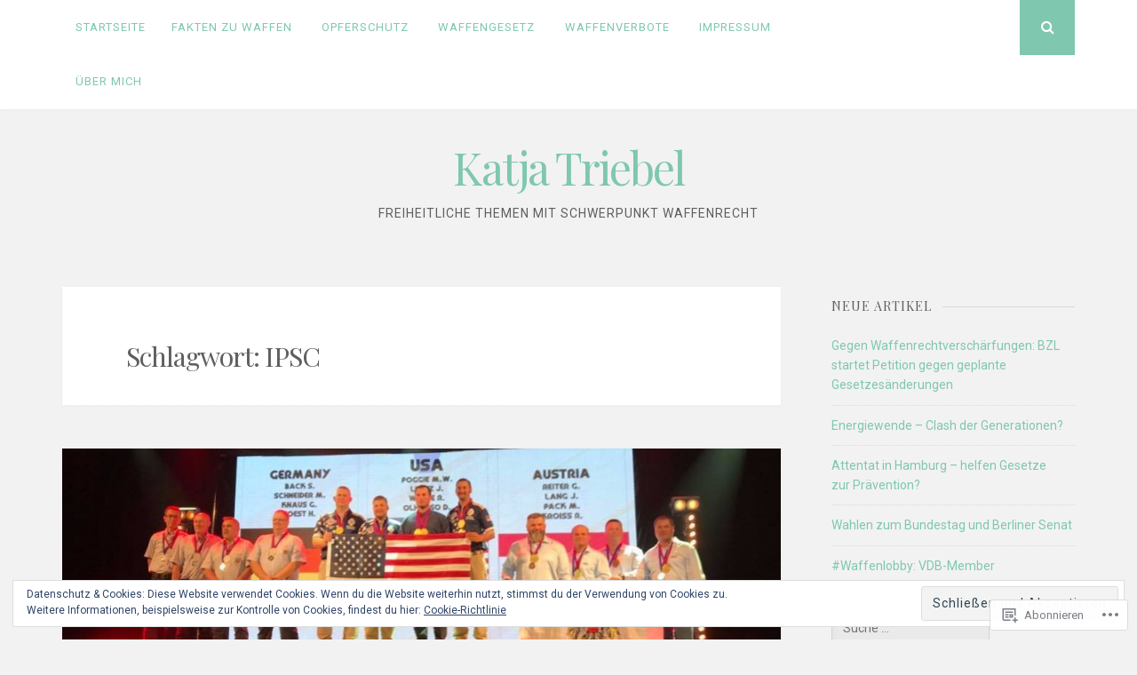

--- FILE ---
content_type: text/html; charset=UTF-8
request_url: https://katjatriebel.com/tag/ipsc/
body_size: 24999
content:
<!DOCTYPE html>
<html lang="de-DE">
<head>
<meta charset="UTF-8">
<meta name="viewport" content="width=device-width, initial-scale=1">
<link rel="profile" href="http://gmpg.org/xfn/11">
<link rel="pingback" href="https://katjatriebel.com/xmlrpc.php">

<title>IPSC &#8211; Katja Triebel</title>
<meta name='robots' content='max-image-preview:large' />
<meta name="google-site-verification" content="QZ-jGVRRSZgU-b6ti6GB6SKDpLXsuvTW66NOBvapj0M" />

<!-- Async WordPress.com Remote Login -->
<script id="wpcom_remote_login_js">
var wpcom_remote_login_extra_auth = '';
function wpcom_remote_login_remove_dom_node_id( element_id ) {
	var dom_node = document.getElementById( element_id );
	if ( dom_node ) { dom_node.parentNode.removeChild( dom_node ); }
}
function wpcom_remote_login_remove_dom_node_classes( class_name ) {
	var dom_nodes = document.querySelectorAll( '.' + class_name );
	for ( var i = 0; i < dom_nodes.length; i++ ) {
		dom_nodes[ i ].parentNode.removeChild( dom_nodes[ i ] );
	}
}
function wpcom_remote_login_final_cleanup() {
	wpcom_remote_login_remove_dom_node_classes( "wpcom_remote_login_msg" );
	wpcom_remote_login_remove_dom_node_id( "wpcom_remote_login_key" );
	wpcom_remote_login_remove_dom_node_id( "wpcom_remote_login_validate" );
	wpcom_remote_login_remove_dom_node_id( "wpcom_remote_login_js" );
	wpcom_remote_login_remove_dom_node_id( "wpcom_request_access_iframe" );
	wpcom_remote_login_remove_dom_node_id( "wpcom_request_access_styles" );
}

// Watch for messages back from the remote login
window.addEventListener( "message", function( e ) {
	if ( e.origin === "https://r-login.wordpress.com" ) {
		var data = {};
		try {
			data = JSON.parse( e.data );
		} catch( e ) {
			wpcom_remote_login_final_cleanup();
			return;
		}

		if ( data.msg === 'LOGIN' ) {
			// Clean up the login check iframe
			wpcom_remote_login_remove_dom_node_id( "wpcom_remote_login_key" );

			var id_regex = new RegExp( /^[0-9]+$/ );
			var token_regex = new RegExp( /^.*|.*|.*$/ );
			if (
				token_regex.test( data.token )
				&& id_regex.test( data.wpcomid )
			) {
				// We have everything we need to ask for a login
				var script = document.createElement( "script" );
				script.setAttribute( "id", "wpcom_remote_login_validate" );
				script.src = '/remote-login.php?wpcom_remote_login=validate'
					+ '&wpcomid=' + data.wpcomid
					+ '&token=' + encodeURIComponent( data.token )
					+ '&host=' + window.location.protocol
					+ '//' + window.location.hostname
					+ '&postid=10663'
					+ '&is_singular=';
				document.body.appendChild( script );
			}

			return;
		}

		// Safari ITP, not logged in, so redirect
		if ( data.msg === 'LOGIN-REDIRECT' ) {
			window.location = 'https://wordpress.com/log-in?redirect_to=' + window.location.href;
			return;
		}

		// Safari ITP, storage access failed, remove the request
		if ( data.msg === 'LOGIN-REMOVE' ) {
			var css_zap = 'html { -webkit-transition: margin-top 1s; transition: margin-top 1s; } /* 9001 */ html { margin-top: 0 !important; } * html body { margin-top: 0 !important; } @media screen and ( max-width: 782px ) { html { margin-top: 0 !important; } * html body { margin-top: 0 !important; } }';
			var style_zap = document.createElement( 'style' );
			style_zap.type = 'text/css';
			style_zap.appendChild( document.createTextNode( css_zap ) );
			document.body.appendChild( style_zap );

			var e = document.getElementById( 'wpcom_request_access_iframe' );
			e.parentNode.removeChild( e );

			document.cookie = 'wordpress_com_login_access=denied; path=/; max-age=31536000';

			return;
		}

		// Safari ITP
		if ( data.msg === 'REQUEST_ACCESS' ) {
			console.log( 'request access: safari' );

			// Check ITP iframe enable/disable knob
			if ( wpcom_remote_login_extra_auth !== 'safari_itp_iframe' ) {
				return;
			}

			// If we are in a "private window" there is no ITP.
			var private_window = false;
			try {
				var opendb = window.openDatabase( null, null, null, null );
			} catch( e ) {
				private_window = true;
			}

			if ( private_window ) {
				console.log( 'private window' );
				return;
			}

			var iframe = document.createElement( 'iframe' );
			iframe.id = 'wpcom_request_access_iframe';
			iframe.setAttribute( 'scrolling', 'no' );
			iframe.setAttribute( 'sandbox', 'allow-storage-access-by-user-activation allow-scripts allow-same-origin allow-top-navigation-by-user-activation' );
			iframe.src = 'https://r-login.wordpress.com/remote-login.php?wpcom_remote_login=request_access&origin=' + encodeURIComponent( data.origin ) + '&wpcomid=' + encodeURIComponent( data.wpcomid );

			var css = 'html { -webkit-transition: margin-top 1s; transition: margin-top 1s; } /* 9001 */ html { margin-top: 46px !important; } * html body { margin-top: 46px !important; } @media screen and ( max-width: 660px ) { html { margin-top: 71px !important; } * html body { margin-top: 71px !important; } #wpcom_request_access_iframe { display: block; height: 71px !important; } } #wpcom_request_access_iframe { border: 0px; height: 46px; position: fixed; top: 0; left: 0; width: 100%; min-width: 100%; z-index: 99999; background: #23282d; } ';

			var style = document.createElement( 'style' );
			style.type = 'text/css';
			style.id = 'wpcom_request_access_styles';
			style.appendChild( document.createTextNode( css ) );
			document.body.appendChild( style );

			document.body.appendChild( iframe );
		}

		if ( data.msg === 'DONE' ) {
			wpcom_remote_login_final_cleanup();
		}
	}
}, false );

// Inject the remote login iframe after the page has had a chance to load
// more critical resources
window.addEventListener( "DOMContentLoaded", function( e ) {
	var iframe = document.createElement( "iframe" );
	iframe.style.display = "none";
	iframe.setAttribute( "scrolling", "no" );
	iframe.setAttribute( "id", "wpcom_remote_login_key" );
	iframe.src = "https://r-login.wordpress.com/remote-login.php"
		+ "?wpcom_remote_login=key"
		+ "&origin=aHR0cHM6Ly9rYXRqYXRyaWViZWwuY29t"
		+ "&wpcomid=39382325"
		+ "&time=" + Math.floor( Date.now() / 1000 );
	document.body.appendChild( iframe );
}, false );
</script>
<link rel='dns-prefetch' href='//s0.wp.com' />
<link rel='dns-prefetch' href='//fonts-api.wp.com' />
<link rel="alternate" type="application/rss+xml" title="Katja Triebel &raquo; Feed" href="https://katjatriebel.com/feed/" />
<link rel="alternate" type="application/rss+xml" title="Katja Triebel &raquo; Kommentar-Feed" href="https://katjatriebel.com/comments/feed/" />
<link rel="alternate" type="application/rss+xml" title="Katja Triebel &raquo; IPSC Schlagwort-Feed" href="https://katjatriebel.com/tag/ipsc/feed/" />
	<script type="text/javascript">
		/* <![CDATA[ */
		function addLoadEvent(func) {
			var oldonload = window.onload;
			if (typeof window.onload != 'function') {
				window.onload = func;
			} else {
				window.onload = function () {
					oldonload();
					func();
				}
			}
		}
		/* ]]> */
	</script>
	<link crossorigin='anonymous' rel='stylesheet' id='all-css-0-1' href='/wp-content/mu-plugins/likes/jetpack-likes.css?m=1743883414i&cssminify=yes' type='text/css' media='all' />
<style id='wp-emoji-styles-inline-css'>

	img.wp-smiley, img.emoji {
		display: inline !important;
		border: none !important;
		box-shadow: none !important;
		height: 1em !important;
		width: 1em !important;
		margin: 0 0.07em !important;
		vertical-align: -0.1em !important;
		background: none !important;
		padding: 0 !important;
	}
/*# sourceURL=wp-emoji-styles-inline-css */
</style>
<link crossorigin='anonymous' rel='stylesheet' id='all-css-2-1' href='/wp-content/plugins/gutenberg-core/v22.4.0/build/styles/block-library/style.min.css?m=1768935615i&cssminify=yes' type='text/css' media='all' />
<style id='wp-block-library-inline-css'>
.has-text-align-justify {
	text-align:justify;
}
.has-text-align-justify{text-align:justify;}

/*# sourceURL=wp-block-library-inline-css */
</style><style id='global-styles-inline-css'>
:root{--wp--preset--aspect-ratio--square: 1;--wp--preset--aspect-ratio--4-3: 4/3;--wp--preset--aspect-ratio--3-4: 3/4;--wp--preset--aspect-ratio--3-2: 3/2;--wp--preset--aspect-ratio--2-3: 2/3;--wp--preset--aspect-ratio--16-9: 16/9;--wp--preset--aspect-ratio--9-16: 9/16;--wp--preset--color--black: #000000;--wp--preset--color--cyan-bluish-gray: #abb8c3;--wp--preset--color--white: #ffffff;--wp--preset--color--pale-pink: #f78da7;--wp--preset--color--vivid-red: #cf2e2e;--wp--preset--color--luminous-vivid-orange: #ff6900;--wp--preset--color--luminous-vivid-amber: #fcb900;--wp--preset--color--light-green-cyan: #7bdcb5;--wp--preset--color--vivid-green-cyan: #00d084;--wp--preset--color--pale-cyan-blue: #8ed1fc;--wp--preset--color--vivid-cyan-blue: #0693e3;--wp--preset--color--vivid-purple: #9b51e0;--wp--preset--gradient--vivid-cyan-blue-to-vivid-purple: linear-gradient(135deg,rgb(6,147,227) 0%,rgb(155,81,224) 100%);--wp--preset--gradient--light-green-cyan-to-vivid-green-cyan: linear-gradient(135deg,rgb(122,220,180) 0%,rgb(0,208,130) 100%);--wp--preset--gradient--luminous-vivid-amber-to-luminous-vivid-orange: linear-gradient(135deg,rgb(252,185,0) 0%,rgb(255,105,0) 100%);--wp--preset--gradient--luminous-vivid-orange-to-vivid-red: linear-gradient(135deg,rgb(255,105,0) 0%,rgb(207,46,46) 100%);--wp--preset--gradient--very-light-gray-to-cyan-bluish-gray: linear-gradient(135deg,rgb(238,238,238) 0%,rgb(169,184,195) 100%);--wp--preset--gradient--cool-to-warm-spectrum: linear-gradient(135deg,rgb(74,234,220) 0%,rgb(151,120,209) 20%,rgb(207,42,186) 40%,rgb(238,44,130) 60%,rgb(251,105,98) 80%,rgb(254,248,76) 100%);--wp--preset--gradient--blush-light-purple: linear-gradient(135deg,rgb(255,206,236) 0%,rgb(152,150,240) 100%);--wp--preset--gradient--blush-bordeaux: linear-gradient(135deg,rgb(254,205,165) 0%,rgb(254,45,45) 50%,rgb(107,0,62) 100%);--wp--preset--gradient--luminous-dusk: linear-gradient(135deg,rgb(255,203,112) 0%,rgb(199,81,192) 50%,rgb(65,88,208) 100%);--wp--preset--gradient--pale-ocean: linear-gradient(135deg,rgb(255,245,203) 0%,rgb(182,227,212) 50%,rgb(51,167,181) 100%);--wp--preset--gradient--electric-grass: linear-gradient(135deg,rgb(202,248,128) 0%,rgb(113,206,126) 100%);--wp--preset--gradient--midnight: linear-gradient(135deg,rgb(2,3,129) 0%,rgb(40,116,252) 100%);--wp--preset--font-size--small: 13px;--wp--preset--font-size--medium: 20px;--wp--preset--font-size--large: 36px;--wp--preset--font-size--x-large: 42px;--wp--preset--font-family--albert-sans: 'Albert Sans', sans-serif;--wp--preset--font-family--alegreya: Alegreya, serif;--wp--preset--font-family--arvo: Arvo, serif;--wp--preset--font-family--bodoni-moda: 'Bodoni Moda', serif;--wp--preset--font-family--bricolage-grotesque: 'Bricolage Grotesque', sans-serif;--wp--preset--font-family--cabin: Cabin, sans-serif;--wp--preset--font-family--chivo: Chivo, sans-serif;--wp--preset--font-family--commissioner: Commissioner, sans-serif;--wp--preset--font-family--cormorant: Cormorant, serif;--wp--preset--font-family--courier-prime: 'Courier Prime', monospace;--wp--preset--font-family--crimson-pro: 'Crimson Pro', serif;--wp--preset--font-family--dm-mono: 'DM Mono', monospace;--wp--preset--font-family--dm-sans: 'DM Sans', sans-serif;--wp--preset--font-family--dm-serif-display: 'DM Serif Display', serif;--wp--preset--font-family--domine: Domine, serif;--wp--preset--font-family--eb-garamond: 'EB Garamond', serif;--wp--preset--font-family--epilogue: Epilogue, sans-serif;--wp--preset--font-family--fahkwang: Fahkwang, sans-serif;--wp--preset--font-family--figtree: Figtree, sans-serif;--wp--preset--font-family--fira-sans: 'Fira Sans', sans-serif;--wp--preset--font-family--fjalla-one: 'Fjalla One', sans-serif;--wp--preset--font-family--fraunces: Fraunces, serif;--wp--preset--font-family--gabarito: Gabarito, system-ui;--wp--preset--font-family--ibm-plex-mono: 'IBM Plex Mono', monospace;--wp--preset--font-family--ibm-plex-sans: 'IBM Plex Sans', sans-serif;--wp--preset--font-family--ibarra-real-nova: 'Ibarra Real Nova', serif;--wp--preset--font-family--instrument-serif: 'Instrument Serif', serif;--wp--preset--font-family--inter: Inter, sans-serif;--wp--preset--font-family--josefin-sans: 'Josefin Sans', sans-serif;--wp--preset--font-family--jost: Jost, sans-serif;--wp--preset--font-family--libre-baskerville: 'Libre Baskerville', serif;--wp--preset--font-family--libre-franklin: 'Libre Franklin', sans-serif;--wp--preset--font-family--literata: Literata, serif;--wp--preset--font-family--lora: Lora, serif;--wp--preset--font-family--merriweather: Merriweather, serif;--wp--preset--font-family--montserrat: Montserrat, sans-serif;--wp--preset--font-family--newsreader: Newsreader, serif;--wp--preset--font-family--noto-sans-mono: 'Noto Sans Mono', sans-serif;--wp--preset--font-family--nunito: Nunito, sans-serif;--wp--preset--font-family--open-sans: 'Open Sans', sans-serif;--wp--preset--font-family--overpass: Overpass, sans-serif;--wp--preset--font-family--pt-serif: 'PT Serif', serif;--wp--preset--font-family--petrona: Petrona, serif;--wp--preset--font-family--piazzolla: Piazzolla, serif;--wp--preset--font-family--playfair-display: 'Playfair Display', serif;--wp--preset--font-family--plus-jakarta-sans: 'Plus Jakarta Sans', sans-serif;--wp--preset--font-family--poppins: Poppins, sans-serif;--wp--preset--font-family--raleway: Raleway, sans-serif;--wp--preset--font-family--roboto: Roboto, sans-serif;--wp--preset--font-family--roboto-slab: 'Roboto Slab', serif;--wp--preset--font-family--rubik: Rubik, sans-serif;--wp--preset--font-family--rufina: Rufina, serif;--wp--preset--font-family--sora: Sora, sans-serif;--wp--preset--font-family--source-sans-3: 'Source Sans 3', sans-serif;--wp--preset--font-family--source-serif-4: 'Source Serif 4', serif;--wp--preset--font-family--space-mono: 'Space Mono', monospace;--wp--preset--font-family--syne: Syne, sans-serif;--wp--preset--font-family--texturina: Texturina, serif;--wp--preset--font-family--urbanist: Urbanist, sans-serif;--wp--preset--font-family--work-sans: 'Work Sans', sans-serif;--wp--preset--spacing--20: 0.44rem;--wp--preset--spacing--30: 0.67rem;--wp--preset--spacing--40: 1rem;--wp--preset--spacing--50: 1.5rem;--wp--preset--spacing--60: 2.25rem;--wp--preset--spacing--70: 3.38rem;--wp--preset--spacing--80: 5.06rem;--wp--preset--shadow--natural: 6px 6px 9px rgba(0, 0, 0, 0.2);--wp--preset--shadow--deep: 12px 12px 50px rgba(0, 0, 0, 0.4);--wp--preset--shadow--sharp: 6px 6px 0px rgba(0, 0, 0, 0.2);--wp--preset--shadow--outlined: 6px 6px 0px -3px rgb(255, 255, 255), 6px 6px rgb(0, 0, 0);--wp--preset--shadow--crisp: 6px 6px 0px rgb(0, 0, 0);}:where(body) { margin: 0; }:where(.is-layout-flex){gap: 0.5em;}:where(.is-layout-grid){gap: 0.5em;}body .is-layout-flex{display: flex;}.is-layout-flex{flex-wrap: wrap;align-items: center;}.is-layout-flex > :is(*, div){margin: 0;}body .is-layout-grid{display: grid;}.is-layout-grid > :is(*, div){margin: 0;}body{padding-top: 0px;padding-right: 0px;padding-bottom: 0px;padding-left: 0px;}:root :where(.wp-element-button, .wp-block-button__link){background-color: #32373c;border-width: 0;color: #fff;font-family: inherit;font-size: inherit;font-style: inherit;font-weight: inherit;letter-spacing: inherit;line-height: inherit;padding-top: calc(0.667em + 2px);padding-right: calc(1.333em + 2px);padding-bottom: calc(0.667em + 2px);padding-left: calc(1.333em + 2px);text-decoration: none;text-transform: inherit;}.has-black-color{color: var(--wp--preset--color--black) !important;}.has-cyan-bluish-gray-color{color: var(--wp--preset--color--cyan-bluish-gray) !important;}.has-white-color{color: var(--wp--preset--color--white) !important;}.has-pale-pink-color{color: var(--wp--preset--color--pale-pink) !important;}.has-vivid-red-color{color: var(--wp--preset--color--vivid-red) !important;}.has-luminous-vivid-orange-color{color: var(--wp--preset--color--luminous-vivid-orange) !important;}.has-luminous-vivid-amber-color{color: var(--wp--preset--color--luminous-vivid-amber) !important;}.has-light-green-cyan-color{color: var(--wp--preset--color--light-green-cyan) !important;}.has-vivid-green-cyan-color{color: var(--wp--preset--color--vivid-green-cyan) !important;}.has-pale-cyan-blue-color{color: var(--wp--preset--color--pale-cyan-blue) !important;}.has-vivid-cyan-blue-color{color: var(--wp--preset--color--vivid-cyan-blue) !important;}.has-vivid-purple-color{color: var(--wp--preset--color--vivid-purple) !important;}.has-black-background-color{background-color: var(--wp--preset--color--black) !important;}.has-cyan-bluish-gray-background-color{background-color: var(--wp--preset--color--cyan-bluish-gray) !important;}.has-white-background-color{background-color: var(--wp--preset--color--white) !important;}.has-pale-pink-background-color{background-color: var(--wp--preset--color--pale-pink) !important;}.has-vivid-red-background-color{background-color: var(--wp--preset--color--vivid-red) !important;}.has-luminous-vivid-orange-background-color{background-color: var(--wp--preset--color--luminous-vivid-orange) !important;}.has-luminous-vivid-amber-background-color{background-color: var(--wp--preset--color--luminous-vivid-amber) !important;}.has-light-green-cyan-background-color{background-color: var(--wp--preset--color--light-green-cyan) !important;}.has-vivid-green-cyan-background-color{background-color: var(--wp--preset--color--vivid-green-cyan) !important;}.has-pale-cyan-blue-background-color{background-color: var(--wp--preset--color--pale-cyan-blue) !important;}.has-vivid-cyan-blue-background-color{background-color: var(--wp--preset--color--vivid-cyan-blue) !important;}.has-vivid-purple-background-color{background-color: var(--wp--preset--color--vivid-purple) !important;}.has-black-border-color{border-color: var(--wp--preset--color--black) !important;}.has-cyan-bluish-gray-border-color{border-color: var(--wp--preset--color--cyan-bluish-gray) !important;}.has-white-border-color{border-color: var(--wp--preset--color--white) !important;}.has-pale-pink-border-color{border-color: var(--wp--preset--color--pale-pink) !important;}.has-vivid-red-border-color{border-color: var(--wp--preset--color--vivid-red) !important;}.has-luminous-vivid-orange-border-color{border-color: var(--wp--preset--color--luminous-vivid-orange) !important;}.has-luminous-vivid-amber-border-color{border-color: var(--wp--preset--color--luminous-vivid-amber) !important;}.has-light-green-cyan-border-color{border-color: var(--wp--preset--color--light-green-cyan) !important;}.has-vivid-green-cyan-border-color{border-color: var(--wp--preset--color--vivid-green-cyan) !important;}.has-pale-cyan-blue-border-color{border-color: var(--wp--preset--color--pale-cyan-blue) !important;}.has-vivid-cyan-blue-border-color{border-color: var(--wp--preset--color--vivid-cyan-blue) !important;}.has-vivid-purple-border-color{border-color: var(--wp--preset--color--vivid-purple) !important;}.has-vivid-cyan-blue-to-vivid-purple-gradient-background{background: var(--wp--preset--gradient--vivid-cyan-blue-to-vivid-purple) !important;}.has-light-green-cyan-to-vivid-green-cyan-gradient-background{background: var(--wp--preset--gradient--light-green-cyan-to-vivid-green-cyan) !important;}.has-luminous-vivid-amber-to-luminous-vivid-orange-gradient-background{background: var(--wp--preset--gradient--luminous-vivid-amber-to-luminous-vivid-orange) !important;}.has-luminous-vivid-orange-to-vivid-red-gradient-background{background: var(--wp--preset--gradient--luminous-vivid-orange-to-vivid-red) !important;}.has-very-light-gray-to-cyan-bluish-gray-gradient-background{background: var(--wp--preset--gradient--very-light-gray-to-cyan-bluish-gray) !important;}.has-cool-to-warm-spectrum-gradient-background{background: var(--wp--preset--gradient--cool-to-warm-spectrum) !important;}.has-blush-light-purple-gradient-background{background: var(--wp--preset--gradient--blush-light-purple) !important;}.has-blush-bordeaux-gradient-background{background: var(--wp--preset--gradient--blush-bordeaux) !important;}.has-luminous-dusk-gradient-background{background: var(--wp--preset--gradient--luminous-dusk) !important;}.has-pale-ocean-gradient-background{background: var(--wp--preset--gradient--pale-ocean) !important;}.has-electric-grass-gradient-background{background: var(--wp--preset--gradient--electric-grass) !important;}.has-midnight-gradient-background{background: var(--wp--preset--gradient--midnight) !important;}.has-small-font-size{font-size: var(--wp--preset--font-size--small) !important;}.has-medium-font-size{font-size: var(--wp--preset--font-size--medium) !important;}.has-large-font-size{font-size: var(--wp--preset--font-size--large) !important;}.has-x-large-font-size{font-size: var(--wp--preset--font-size--x-large) !important;}.has-albert-sans-font-family{font-family: var(--wp--preset--font-family--albert-sans) !important;}.has-alegreya-font-family{font-family: var(--wp--preset--font-family--alegreya) !important;}.has-arvo-font-family{font-family: var(--wp--preset--font-family--arvo) !important;}.has-bodoni-moda-font-family{font-family: var(--wp--preset--font-family--bodoni-moda) !important;}.has-bricolage-grotesque-font-family{font-family: var(--wp--preset--font-family--bricolage-grotesque) !important;}.has-cabin-font-family{font-family: var(--wp--preset--font-family--cabin) !important;}.has-chivo-font-family{font-family: var(--wp--preset--font-family--chivo) !important;}.has-commissioner-font-family{font-family: var(--wp--preset--font-family--commissioner) !important;}.has-cormorant-font-family{font-family: var(--wp--preset--font-family--cormorant) !important;}.has-courier-prime-font-family{font-family: var(--wp--preset--font-family--courier-prime) !important;}.has-crimson-pro-font-family{font-family: var(--wp--preset--font-family--crimson-pro) !important;}.has-dm-mono-font-family{font-family: var(--wp--preset--font-family--dm-mono) !important;}.has-dm-sans-font-family{font-family: var(--wp--preset--font-family--dm-sans) !important;}.has-dm-serif-display-font-family{font-family: var(--wp--preset--font-family--dm-serif-display) !important;}.has-domine-font-family{font-family: var(--wp--preset--font-family--domine) !important;}.has-eb-garamond-font-family{font-family: var(--wp--preset--font-family--eb-garamond) !important;}.has-epilogue-font-family{font-family: var(--wp--preset--font-family--epilogue) !important;}.has-fahkwang-font-family{font-family: var(--wp--preset--font-family--fahkwang) !important;}.has-figtree-font-family{font-family: var(--wp--preset--font-family--figtree) !important;}.has-fira-sans-font-family{font-family: var(--wp--preset--font-family--fira-sans) !important;}.has-fjalla-one-font-family{font-family: var(--wp--preset--font-family--fjalla-one) !important;}.has-fraunces-font-family{font-family: var(--wp--preset--font-family--fraunces) !important;}.has-gabarito-font-family{font-family: var(--wp--preset--font-family--gabarito) !important;}.has-ibm-plex-mono-font-family{font-family: var(--wp--preset--font-family--ibm-plex-mono) !important;}.has-ibm-plex-sans-font-family{font-family: var(--wp--preset--font-family--ibm-plex-sans) !important;}.has-ibarra-real-nova-font-family{font-family: var(--wp--preset--font-family--ibarra-real-nova) !important;}.has-instrument-serif-font-family{font-family: var(--wp--preset--font-family--instrument-serif) !important;}.has-inter-font-family{font-family: var(--wp--preset--font-family--inter) !important;}.has-josefin-sans-font-family{font-family: var(--wp--preset--font-family--josefin-sans) !important;}.has-jost-font-family{font-family: var(--wp--preset--font-family--jost) !important;}.has-libre-baskerville-font-family{font-family: var(--wp--preset--font-family--libre-baskerville) !important;}.has-libre-franklin-font-family{font-family: var(--wp--preset--font-family--libre-franklin) !important;}.has-literata-font-family{font-family: var(--wp--preset--font-family--literata) !important;}.has-lora-font-family{font-family: var(--wp--preset--font-family--lora) !important;}.has-merriweather-font-family{font-family: var(--wp--preset--font-family--merriweather) !important;}.has-montserrat-font-family{font-family: var(--wp--preset--font-family--montserrat) !important;}.has-newsreader-font-family{font-family: var(--wp--preset--font-family--newsreader) !important;}.has-noto-sans-mono-font-family{font-family: var(--wp--preset--font-family--noto-sans-mono) !important;}.has-nunito-font-family{font-family: var(--wp--preset--font-family--nunito) !important;}.has-open-sans-font-family{font-family: var(--wp--preset--font-family--open-sans) !important;}.has-overpass-font-family{font-family: var(--wp--preset--font-family--overpass) !important;}.has-pt-serif-font-family{font-family: var(--wp--preset--font-family--pt-serif) !important;}.has-petrona-font-family{font-family: var(--wp--preset--font-family--petrona) !important;}.has-piazzolla-font-family{font-family: var(--wp--preset--font-family--piazzolla) !important;}.has-playfair-display-font-family{font-family: var(--wp--preset--font-family--playfair-display) !important;}.has-plus-jakarta-sans-font-family{font-family: var(--wp--preset--font-family--plus-jakarta-sans) !important;}.has-poppins-font-family{font-family: var(--wp--preset--font-family--poppins) !important;}.has-raleway-font-family{font-family: var(--wp--preset--font-family--raleway) !important;}.has-roboto-font-family{font-family: var(--wp--preset--font-family--roboto) !important;}.has-roboto-slab-font-family{font-family: var(--wp--preset--font-family--roboto-slab) !important;}.has-rubik-font-family{font-family: var(--wp--preset--font-family--rubik) !important;}.has-rufina-font-family{font-family: var(--wp--preset--font-family--rufina) !important;}.has-sora-font-family{font-family: var(--wp--preset--font-family--sora) !important;}.has-source-sans-3-font-family{font-family: var(--wp--preset--font-family--source-sans-3) !important;}.has-source-serif-4-font-family{font-family: var(--wp--preset--font-family--source-serif-4) !important;}.has-space-mono-font-family{font-family: var(--wp--preset--font-family--space-mono) !important;}.has-syne-font-family{font-family: var(--wp--preset--font-family--syne) !important;}.has-texturina-font-family{font-family: var(--wp--preset--font-family--texturina) !important;}.has-urbanist-font-family{font-family: var(--wp--preset--font-family--urbanist) !important;}.has-work-sans-font-family{font-family: var(--wp--preset--font-family--work-sans) !important;}
/*# sourceURL=global-styles-inline-css */
</style>

<style id='classic-theme-styles-inline-css'>
.wp-block-button__link{background-color:#32373c;border-radius:9999px;box-shadow:none;color:#fff;font-size:1.125em;padding:calc(.667em + 2px) calc(1.333em + 2px);text-decoration:none}.wp-block-file__button{background:#32373c;color:#fff}.wp-block-accordion-heading{margin:0}.wp-block-accordion-heading__toggle{background-color:inherit!important;color:inherit!important}.wp-block-accordion-heading__toggle:not(:focus-visible){outline:none}.wp-block-accordion-heading__toggle:focus,.wp-block-accordion-heading__toggle:hover{background-color:inherit!important;border:none;box-shadow:none;color:inherit;padding:var(--wp--preset--spacing--20,1em) 0;text-decoration:none}.wp-block-accordion-heading__toggle:focus-visible{outline:auto;outline-offset:0}
/*# sourceURL=/wp-content/plugins/gutenberg-core/v22.4.0/build/styles/block-library/classic.min.css */
</style>
<link crossorigin='anonymous' rel='stylesheet' id='all-css-4-1' href='/_static/??-eJyFjtEKwjAMRX/INmxuTh/[base64]/c=&cssminify=yes' type='text/css' media='all' />
<link rel='stylesheet' id='nucleare-fonts-css' href='https://fonts-api.wp.com/css?family=Roboto%3A400%2C700%2C700italic%2C400italic%7CPlayfair+Display%3A400%2C400italic%2C700italic%2C700&#038;subset=latin%2Clatin-ext' media='all' />
<link crossorigin='anonymous' rel='stylesheet' id='all-css-6-1' href='/wp-content/themes/pub/nucleare/css/font-awesome.css?m=1428592766i&cssminify=yes' type='text/css' media='all' />
<style id='jetpack_facebook_likebox-inline-css'>
.widget_facebook_likebox {
	overflow: hidden;
}

/*# sourceURL=/wp-content/mu-plugins/jetpack-plugin/sun/modules/widgets/facebook-likebox/style.css */
</style>
<link crossorigin='anonymous' rel='stylesheet' id='all-css-8-1' href='/_static/??-eJzTLy/QTc7PK0nNK9HPLdUtyClNz8wr1i9KTcrJTwcy0/WTi5G5ekCujj52Temp+bo5+cmJJZn5eSgc3bScxMwikFb7XFtDE1NLExMLc0OTLACohS2q&cssminify=yes' type='text/css' media='all' />
<link crossorigin='anonymous' rel='stylesheet' id='print-css-9-1' href='/wp-content/mu-plugins/global-print/global-print.css?m=1465851035i&cssminify=yes' type='text/css' media='print' />
<link crossorigin='anonymous' rel='stylesheet' id='all-css-10-1' href='/wp-content/themes/pub/nucleare/inc/style-wpcom.css?m=1428690127i&cssminify=yes' type='text/css' media='all' />
<style id='jetpack-global-styles-frontend-style-inline-css'>
:root { --font-headings: unset; --font-base: unset; --font-headings-default: -apple-system,BlinkMacSystemFont,"Segoe UI",Roboto,Oxygen-Sans,Ubuntu,Cantarell,"Helvetica Neue",sans-serif; --font-base-default: -apple-system,BlinkMacSystemFont,"Segoe UI",Roboto,Oxygen-Sans,Ubuntu,Cantarell,"Helvetica Neue",sans-serif;}
/*# sourceURL=jetpack-global-styles-frontend-style-inline-css */
</style>
<link crossorigin='anonymous' rel='stylesheet' id='all-css-12-1' href='/_static/??-eJyNjcsKAjEMRX/IGtQZBxfip0hMS9sxTYppGfx7H7gRN+7ugcs5sFRHKi1Ig9Jd5R6zGMyhVaTrh8G6QFHfORhYwlvw6P39PbPENZmt4G/ROQuBKWVkxxrVvuBH1lIoz2waILJekF+HUzlupnG3nQ77YZwfuRJIaQ==&cssminify=yes' type='text/css' media='all' />
<script type="text/javascript" id="wpcom-actionbar-placeholder-js-extra">
/* <![CDATA[ */
var actionbardata = {"siteID":"39382325","postID":"0","siteURL":"https://katjatriebel.com","xhrURL":"https://katjatriebel.com/wp-admin/admin-ajax.php","nonce":"0c03c43c55","isLoggedIn":"","statusMessage":"","subsEmailDefault":"instantly","proxyScriptUrl":"https://s0.wp.com/wp-content/js/wpcom-proxy-request.js?m=1513050504i&amp;ver=20211021","i18n":{"followedText":"Neue Beitr\u00e4ge von dieser Website erscheinen nun in deinem \u003Ca href=\"https://wordpress.com/reader\"\u003EReader\u003C/a\u003E","foldBar":"Diese Leiste einklappen","unfoldBar":"Diese Leiste aufklappen","shortLinkCopied":"Kurzlink in Zwischenablage kopiert"}};
//# sourceURL=wpcom-actionbar-placeholder-js-extra
/* ]]> */
</script>
<script type="text/javascript" id="jetpack-mu-wpcom-settings-js-before">
/* <![CDATA[ */
var JETPACK_MU_WPCOM_SETTINGS = {"assetsUrl":"https://s0.wp.com/wp-content/mu-plugins/jetpack-mu-wpcom-plugin/sun/jetpack_vendor/automattic/jetpack-mu-wpcom/src/build/"};
//# sourceURL=jetpack-mu-wpcom-settings-js-before
/* ]]> */
</script>
<script crossorigin='anonymous' type='text/javascript'  src='/wp-content/js/rlt-proxy.js?m=1720530689i'></script>
<script type="text/javascript" id="rlt-proxy-js-after">
/* <![CDATA[ */
	rltInitialize( {"token":null,"iframeOrigins":["https:\/\/widgets.wp.com"]} );
//# sourceURL=rlt-proxy-js-after
/* ]]> */
</script>
<link rel="EditURI" type="application/rsd+xml" title="RSD" href="https://legalwaffenbesitzer.wordpress.com/xmlrpc.php?rsd" />
<meta name="generator" content="WordPress.com" />

<!-- Jetpack Open Graph Tags -->
<meta property="og:type" content="website" />
<meta property="og:title" content="IPSC &#8211; Katja Triebel" />
<meta property="og:url" content="https://katjatriebel.com/tag/ipsc/" />
<meta property="og:site_name" content="Katja Triebel" />
<meta property="og:image" content="https://s0.wp.com/i/blank.jpg?m=1383295312i" />
<meta property="og:image:width" content="200" />
<meta property="og:image:height" content="200" />
<meta property="og:image:alt" content="" />
<meta property="og:locale" content="de_DE" />
<meta name="twitter:creator" content="@KatjaTriebel" />
<meta name="twitter:site" content="@KatjaTriebel" />

<!-- End Jetpack Open Graph Tags -->
<link rel="shortcut icon" type="image/x-icon" href="https://s0.wp.com/i/favicon.ico?m=1713425267i" sizes="16x16 24x24 32x32 48x48" />
<link rel="icon" type="image/x-icon" href="https://s0.wp.com/i/favicon.ico?m=1713425267i" sizes="16x16 24x24 32x32 48x48" />
<link rel="apple-touch-icon" href="https://s0.wp.com/i/webclip.png?m=1713868326i" />
<link rel='openid.server' href='https://katjatriebel.com/?openidserver=1' />
<link rel='openid.delegate' href='https://katjatriebel.com/' />
<link rel="search" type="application/opensearchdescription+xml" href="https://katjatriebel.com/osd.xml" title="Katja Triebel" />
<link rel="search" type="application/opensearchdescription+xml" href="https://s1.wp.com/opensearch.xml" title="WordPress.com" />
<style type="text/css">.recentcomments a{display:inline !important;padding:0 !important;margin:0 !important;}</style>		<style type="text/css">
			.recentcomments a {
				display: inline !important;
				padding: 0 !important;
				margin: 0 !important;
			}

			table.recentcommentsavatartop img.avatar, table.recentcommentsavatarend img.avatar {
				border: 0px;
				margin: 0;
			}

			table.recentcommentsavatartop a, table.recentcommentsavatarend a {
				border: 0px !important;
				background-color: transparent !important;
			}

			td.recentcommentsavatarend, td.recentcommentsavatartop {
				padding: 0px 0px 1px 0px;
				margin: 0px;
			}

			td.recentcommentstextend {
				border: none !important;
				padding: 0px 0px 2px 10px;
			}

			.rtl td.recentcommentstextend {
				padding: 0px 10px 2px 0px;
			}

			td.recentcommentstexttop {
				border: none;
				padding: 0px 0px 0px 10px;
			}

			.rtl td.recentcommentstexttop {
				padding: 0px 10px 0px 0px;
			}
		</style>
		<meta name="description" content="Beiträge über IPSC von Katja Triebel" />
<link crossorigin='anonymous' rel='stylesheet' id='all-css-0-3' href='/_static/??-eJyNjM0KAjEMhF/Ibqg/qAfxUaTbhiW7bRpMyuLb24OCXsTbfMzMB6u4WNmQDUpzkttErDCjSYjLi0Ebw404wtgop46jxjuJUe3bLxoK8RBVN/C3uNTUMiqslCY0BavipGpPao+Mv2zvC7be1oXQ5bCCYZEcDD8E13Lxx8PufPJ7v52fXEBceg==&cssminify=yes' type='text/css' media='all' />
</head>

<body class="archive tag tag-ipsc tag-1825707 wp-theme-pubnucleare customizer-styles-applied jetpack-reblog-enabled">
<div id="page" class="hfeed site">
	<a class="skip-link screen-reader-text" href="#content">Zum Inhalt springen</a>

	<div class="navigation-bar clear">
		<div class="navigation-block">
			<nav id="site-navigation" class="main-navigation" role="navigation">
				<button class="menu-toggle" aria-controls="menu" aria-expanded="false"><i class="fa fa-bars"></i><span class="screen-reader-text">Open Menu</span></button>
				<div class="menu"><ul>
<li ><a href="https://katjatriebel.com/">Startseite</a></li><li class="page_item page-item-1171"><a href="https://katjatriebel.com/fakten-zu-waffen/">Fakten zu Waffen</a></li>
<li class="page_item page-item-1431"><a href="https://katjatriebel.com/opferschutz/">Opferschutz</a></li>
<li class="page_item page-item-2261"><a href="https://katjatriebel.com/waffengesetz/">Waffengesetz</a></li>
<li class="page_item page-item-2074"><a href="https://katjatriebel.com/waffenverbote/">Waffenverbote</a></li>
<li class="page_item page-item-1678"><a href="https://katjatriebel.com/impressum/">Impressum</a></li>
<li class="page_item page-item-2"><a href="https://katjatriebel.com/about/">Über mich</a></li>
</ul></div>
			</nav><!-- #site-navigation -->

							<div class="social-links">
					
											<div class="open-search top-search"><i class="fa fa-search"><span class="screen-reader-text">Suche</span></i></div>
									</div>
					</div>
	</div>

			<div class="search-full">
			<div class="search-container">
				<form role="search" method="get" class="search-form" action="https://katjatriebel.com/">
				<label>
					<span class="screen-reader-text">Suche nach:</span>
					<input type="search" class="search-field" placeholder="Suche&#160;&hellip;" value="" name="s" />
				</label>
				<input type="submit" class="search-submit" value="Suche" />
			</form>				<span><a class="close-search"><i class="fa fa-close space-right"></i>Schließen</a></span>
			</div>
		</div>
	
	<header id="masthead" class="site-header" role="banner">
		<div class="site-branding">
									<h1 class="site-title"><a href="https://katjatriebel.com/" rel="home">Katja Triebel</a></h1>
			<h2 class="site-description">Freiheitliche Themen mit Schwerpunkt Waffenrecht</h2>
		</div><!-- .site-branding -->
	</header><!-- #masthead -->

	<div id="content" class="site-content">

	<div id="primary" class="content-area">
		<main id="main" class="site-main" role="main">

		
			<header class="page-header">
				<h1 class="page-title">Schlagwort: <span>IPSC</span></h1>			</header><!-- .page-header -->

						
				
<article id="post-10663" class="post-10663 post type-post status-publish format-standard has-post-thumbnail hentry category-newsletter tag-andreas-geikowski tag-frank-kemm tag-ipsc tag-ppc1500 tag-ralf-vanicek tag-sascha-back tag-weltmeister">
				<figure class="entry-featured-image">
				<a href="https://katjatriebel.com/2017/09/19/silber-medaille-und-2-x-weltmeister/" rel="bookmark" title="Silber Medaille und 2 x&nbsp;Weltmeister">
					<img width="810" height="343" src="https://katjatriebel.com/wp-content/uploads/2017/09/bds-ipsc2017-silber-e1505832859663.jpg?w=810" class="attachment-nucleare-normal-post size-nucleare-normal-post wp-post-image" alt="" decoding="async" srcset="https://katjatriebel.com/wp-content/uploads/2017/09/bds-ipsc2017-silber-e1505832859663.jpg?w=810 810w, https://katjatriebel.com/wp-content/uploads/2017/09/bds-ipsc2017-silber-e1505832859663.jpg?w=150 150w, https://katjatriebel.com/wp-content/uploads/2017/09/bds-ipsc2017-silber-e1505832859663.jpg?w=300 300w, https://katjatriebel.com/wp-content/uploads/2017/09/bds-ipsc2017-silber-e1505832859663.jpg?w=768 768w, https://katjatriebel.com/wp-content/uploads/2017/09/bds-ipsc2017-silber-e1505832859663.jpg 960w" sizes="(max-width: 810px) 100vw, 810px" data-attachment-id="10669" data-permalink="https://katjatriebel.com/2017/09/19/silber-medaille-und-2-x-weltmeister/bds-ipsc2017-silber/" data-orig-file="https://katjatriebel.com/wp-content/uploads/2017/09/bds-ipsc2017-silber-e1505832859663.jpg" data-orig-size="960,406" data-comments-opened="1" data-image-meta="{&quot;aperture&quot;:&quot;0&quot;,&quot;credit&quot;:&quot;&quot;,&quot;camera&quot;:&quot;&quot;,&quot;caption&quot;:&quot;&quot;,&quot;created_timestamp&quot;:&quot;0&quot;,&quot;copyright&quot;:&quot;&quot;,&quot;focal_length&quot;:&quot;0&quot;,&quot;iso&quot;:&quot;0&quot;,&quot;shutter_speed&quot;:&quot;0&quot;,&quot;title&quot;:&quot;&quot;,&quot;orientation&quot;:&quot;0&quot;}" data-image-title="BDS-IPSC2017-silber" data-image-description="" data-image-caption="&lt;p&gt;Quelle: IPSC Facebook-Seite &lt;/p&gt;
" data-medium-file="https://katjatriebel.com/wp-content/uploads/2017/09/bds-ipsc2017-silber-e1505832859663.jpg?w=300" data-large-file="https://katjatriebel.com/wp-content/uploads/2017/09/bds-ipsc2017-silber-e1505832859663.jpg?w=809" />					<figcaption><p><i class="fa fa-file-text"></i></p></figcaption>
				</a>
			</figure>
		<header class="entry-header">
		<h1 class="entry-title"><a href="https://katjatriebel.com/2017/09/19/silber-medaille-und-2-x-weltmeister/" rel="bookmark">Silber Medaille und 2 x&nbsp;Weltmeister</a></h1>					<div class="entry-meta small-part">
				<span class="posted-on"><i class="fa fa-clock-o space-left-right"></i><a href="https://katjatriebel.com/2017/09/19/silber-medaille-und-2-x-weltmeister/" rel="bookmark"><time class="entry-date published" datetime="2017-09-19T17:05:51+02:00">19. September 2017</time><time class="updated" datetime="2017-09-19T17:07:33+02:00">19. September 2017</time></a></span><span class="byline"> <i class="fa fa-user space-left-right"></i><span class="author vcard"><a class="url fn n" href="https://katjatriebel.com/author/katjatriebel/">Katja Triebel</a></span></span><span class="comments-link"><i class="fa fa-comments-o space-left-right"></i><a href="https://katjatriebel.com/2017/09/19/silber-medaille-und-2-x-weltmeister/#comments">1 Kommentar</a></span>			</div><!-- .entry-meta -->
			</header><!-- .entry-header -->

			<div class="entry-content">
			<p><strong>Bei der 18. Weltmeisterschaft IPSC World Shoot XVIII kam das Team &#8222;Revolver Overall Germany&#8220; mit Sascha Back auf den zweiten Platz. Bei der Weltmeisterschaft PPC 1500 holte sich unsere Schießleistungsgruppe SLG T&#8217;n T Berlin gleich zwei Weltmeistertitel.</strong></p>
<p>Wir gratulieren unseren gesponserten Teams ganz herzlich zu den erstklassigen Erfolgen und bedanken uns bei <a href="https://www.facebook.com/sascha.back.71/posts/1418279094893380?pnref=story" target="_blank" rel="noopener">Sascha </a>und dem BDS für die Danksagung.</p>
<p>BDS Präsident Friedrich Gepperth schrieb: <a class="more-link" href="https://katjatriebel.com/2017/09/19/silber-medaille-und-2-x-weltmeister/">Weiterlesen &raquo;</a></p>
<div id="jp-post-flair" class="sharedaddy sd-like-enabled sd-sharing-enabled"><div class="sharedaddy sd-sharing-enabled"><div class="robots-nocontent sd-block sd-social sd-social-official sd-sharing"><h3 class="sd-title">Teilen mit:</h3><div class="sd-content"><ul><li class="share-twitter"><a href="https://twitter.com/share" class="twitter-share-button" data-url="https://katjatriebel.com/2017/09/19/silber-medaille-und-2-x-weltmeister/" data-text="Silber Medaille und 2 x Weltmeister" data-via="KatjaTriebel" data-related="wordpressdotcom">Tweet</a></li><li class="share-facebook"><div class="fb-share-button" data-href="https://katjatriebel.com/2017/09/19/silber-medaille-und-2-x-weltmeister/" data-layout="button_count"></div></li><li class="share-email"><a rel="nofollow noopener noreferrer"
				data-shared="sharing-email-10663"
				class="share-email sd-button"
				href="mailto:?subject=%5BGeteilter%20Beitrag%5D%20Silber%20Medaille%20und%202%20x%20Weltmeister&#038;body=https%3A%2F%2Fkatjatriebel.com%2F2017%2F09%2F19%2Fsilber-medaille-und-2-x-weltmeister%2F&#038;share=email"
				target="_blank"
				aria-labelledby="sharing-email-10663"
				data-email-share-error-title="Hast du deinen E-Mail-Anbieter eingerichtet?" data-email-share-error-text="Wenn du Probleme mit dem Teilen per E-Mail hast, ist die E-Mail möglicherweise nicht für deinen Browser eingerichtet. Du musst die neue E-Mail-Einrichtung möglicherweise selbst vornehmen." data-email-share-nonce="574105b200" data-email-share-track-url="https://katjatriebel.com/2017/09/19/silber-medaille-und-2-x-weltmeister/?share=email">
				<span id="sharing-email-10663" hidden>Einen Link per E-Mail an einen Freund senden (Wird in neuem Fenster geöffnet)</span>
				<span>E-Mail</span>
			</a></li><li class="share-print"><a rel="nofollow noopener noreferrer"
				data-shared="sharing-print-10663"
				class="share-print sd-button"
				href="https://katjatriebel.com/2017/09/19/silber-medaille-und-2-x-weltmeister/?share=print"
				target="_blank"
				aria-labelledby="sharing-print-10663"
				>
				<span id="sharing-print-10663" hidden>Drucken (Wird in neuem Fenster geöffnet)</span>
				<span>Drucken</span>
			</a></li><li class="share-linkedin"><div class="linkedin_button"><script type="in/share" data-url="https://katjatriebel.com/2017/09/19/silber-medaille-und-2-x-weltmeister/" data-counter="right"></script></div></li><li class="share-pinterest"><div class="pinterest_button"><a href="https://www.pinterest.com/pin/create/button/?url=https%3A%2F%2Fkatjatriebel.com%2F2017%2F09%2F19%2Fsilber-medaille-und-2-x-weltmeister%2F&#038;media=https%3A%2F%2Fkatjatriebel.com%2Fwp-content%2Fuploads%2F2017%2F09%2Fbds-ipsc2017-silber-e1505832859663.jpg&#038;description=Silber%20Medaille%20und%202%20x%20Weltmeister" data-pin-do="buttonPin" data-pin-config="beside"><img src="//assets.pinterest.com/images/pidgets/pinit_fg_en_rect_gray_20.png" /></a></div></li><li class="share-jetpack-whatsapp"><a rel="nofollow noopener noreferrer"
				data-shared="sharing-whatsapp-10663"
				class="share-jetpack-whatsapp sd-button"
				href="https://katjatriebel.com/2017/09/19/silber-medaille-und-2-x-weltmeister/?share=jetpack-whatsapp"
				target="_blank"
				aria-labelledby="sharing-whatsapp-10663"
				>
				<span id="sharing-whatsapp-10663" hidden>Auf WhatsApp teilen (Wird in neuem Fenster geöffnet)</span>
				<span>WhatsApp</span>
			</a></li><li class="share-telegram"><a rel="nofollow noopener noreferrer"
				data-shared="sharing-telegram-10663"
				class="share-telegram sd-button"
				href="https://katjatriebel.com/2017/09/19/silber-medaille-und-2-x-weltmeister/?share=telegram"
				target="_blank"
				aria-labelledby="sharing-telegram-10663"
				>
				<span id="sharing-telegram-10663" hidden>Auf Telegram teilen (Wird in neuem Fenster geöffnet)</span>
				<span>Telegram</span>
			</a></li><li class="share-end"></li></ul></div></div></div><div class='sharedaddy sd-block sd-like jetpack-likes-widget-wrapper jetpack-likes-widget-unloaded' id='like-post-wrapper-39382325-10663-69779141cd17a' data-src='//widgets.wp.com/likes/index.html?ver=20260126#blog_id=39382325&amp;post_id=10663&amp;origin=legalwaffenbesitzer.wordpress.com&amp;obj_id=39382325-10663-69779141cd17a&amp;domain=katjatriebel.com' data-name='like-post-frame-39382325-10663-69779141cd17a' data-title='Liken oder rebloggen'><div class='likes-widget-placeholder post-likes-widget-placeholder' style='height: 55px;'><span class='button'><span>Gefällt mir</span></span> <span class='loading'>Wird geladen …</span></div><span class='sd-text-color'></span><a class='sd-link-color'></a></div></div>		</div><!-- .entry-content -->
	
	<footer class="entry-footer">
		<div class="entry-bottom small-part">
					</div>
	</footer><!-- .entry-footer -->
</article><!-- #post-## -->
			
			
		
		</main><!-- #main -->
	</div><!-- #primary -->


<div id="secondary" class="widget-area" role="complementary">
	
		<aside id="recent-posts-3" class="widget widget_recent_entries">
		<h2 class="widget-title">Neue Artikel</h2>
		<ul>
											<li>
					<a href="https://katjatriebel.com/2024/09/13/gegen-waffenrechtverscharfungen-bzl-startet-petition-gegen-geplante-gesetzesanderungen/">Gegen Waffenrechtverschärfungen: BZL startet Petition gegen geplante Gesetzesänderungen</a>
									</li>
											<li>
					<a href="https://katjatriebel.com/2023/04/10/energiewende-clash-der-generationen/">Energiewende &#8211; Clash der&nbsp;Generationen?</a>
									</li>
											<li>
					<a href="https://katjatriebel.com/2023/03/12/attentat-in-hamburg-helfen-gesetze-zur-pravention/">Attentat in Hamburg &#8211; helfen Gesetze zur&nbsp;Prävention?</a>
									</li>
											<li>
					<a href="https://katjatriebel.com/2021/09/07/wahlen-zum-bundestag-und-berliner-senat/">Wahlen zum Bundestag und Berliner&nbsp;Senat</a>
									</li>
											<li>
					<a href="https://katjatriebel.com/2021/06/13/waffenlobby-vdb-member/">#Waffenlobby: VDB-Member</a>
									</li>
					</ul>

		</aside><aside id="search-5" class="widget widget_search"><form role="search" method="get" class="search-form" action="https://katjatriebel.com/">
				<label>
					<span class="screen-reader-text">Suche nach:</span>
					<input type="search" class="search-field" placeholder="Suche&#160;&hellip;" value="" name="s" />
				</label>
				<input type="submit" class="search-submit" value="Suche" />
			</form></aside><aside id="google_translate_widget-3" class="widget widget_google_translate_widget"><h2 class="widget-title">Google Translate</h2><div id="google_translate_element"></div></aside><aside id="blog_subscription-4" class="widget widget_blog_subscription jetpack_subscription_widget"><h2 class="widget-title"><label for="subscribe-field">Blog per E-Mail abonnieren</label></h2>

			<div class="wp-block-jetpack-subscriptions__container">
			<form
				action="https://subscribe.wordpress.com"
				method="post"
				accept-charset="utf-8"
				data-blog="39382325"
				data-post_access_level="everybody"
				id="subscribe-blog"
			>
				<p>Gib deine E-Mail-Adresse an, um diesen Blog zu abonnieren und Benachrichtigungen über neue Beiträge via E-Mail zu erhalten.</p>
				<p id="subscribe-email">
					<label
						id="subscribe-field-label"
						for="subscribe-field"
						class="screen-reader-text"
					>
						E-Mail-Adresse:					</label>

					<input
							type="email"
							name="email"
							autocomplete="email"
							
							style="width: 95%; padding: 1px 10px"
							placeholder="E-Mail-Adresse"
							value=""
							id="subscribe-field"
							required
						/>				</p>

				<p id="subscribe-submit"
									>
					<input type="hidden" name="action" value="subscribe"/>
					<input type="hidden" name="blog_id" value="39382325"/>
					<input type="hidden" name="source" value="https://katjatriebel.com/tag/ipsc/"/>
					<input type="hidden" name="sub-type" value="widget"/>
					<input type="hidden" name="redirect_fragment" value="subscribe-blog"/>
					<input type="hidden" id="_wpnonce" name="_wpnonce" value="471dde750f" />					<button type="submit"
													class="wp-block-button__link"
																	>
						Abonnieren					</button>
				</p>
			</form>
							<div class="wp-block-jetpack-subscriptions__subscount">
					Schließe dich 2.092 anderen Abonnenten an				</div>
						</div>
			
</aside><aside id="recent-comments-5" class="widget widget_recent_comments"><h2 class="widget-title">Neueste Kommentare</h2>				<table class="recentcommentsavatar" cellspacing="0" cellpadding="0" border="0">
					<tr><td title="Berlin verhängt scharfe Messerverbotszonen – Sicherheit oder Symbolik? &#8211; Die Nachrichten" class="recentcommentsavatartop" style="height:48px; width:48px;"><a href="https://nag-news.de/deutschland/berlin/berlin-verhaengt-scharfe-messerverbotszonen-sicherheit-oder-symbolik/" rel="nofollow"></a></td><td class="recentcommentstexttop" style=""><a href="https://nag-news.de/deutschland/berlin/berlin-verhaengt-scharfe-messerverbotszonen-sicherheit-oder-symbolik/" rel="nofollow">Berlin verhängt scha&hellip;</a> bei <a href="https://katjatriebel.com/2012/09/01/konnen-waffenverbote-und-waffenkontrollen-gewalt-verhindern/comment-page-1/#comment-13197">Können Waffenverbote und Waffe&hellip;</a></td></tr><tr><td title="Amselkeiler" class="recentcommentsavatarend" style="height:48px; width:48px;"><img referrerpolicy="no-referrer" alt='Avatar von Amselkeiler' src='https://1.gravatar.com/avatar/a3c5d6ab980ddc414e7706a0b7d2a12b6aa2ab0075a3c4b0290ad3c04c8dbdff?s=48&#038;d=identicon&#038;r=G' srcset='https://1.gravatar.com/avatar/a3c5d6ab980ddc414e7706a0b7d2a12b6aa2ab0075a3c4b0290ad3c04c8dbdff?s=48&#038;d=identicon&#038;r=G 1x, https://1.gravatar.com/avatar/a3c5d6ab980ddc414e7706a0b7d2a12b6aa2ab0075a3c4b0290ad3c04c8dbdff?s=72&#038;d=identicon&#038;r=G 1.5x, https://1.gravatar.com/avatar/a3c5d6ab980ddc414e7706a0b7d2a12b6aa2ab0075a3c4b0290ad3c04c8dbdff?s=96&#038;d=identicon&#038;r=G 2x, https://1.gravatar.com/avatar/a3c5d6ab980ddc414e7706a0b7d2a12b6aa2ab0075a3c4b0290ad3c04c8dbdff?s=144&#038;d=identicon&#038;r=G 3x, https://1.gravatar.com/avatar/a3c5d6ab980ddc414e7706a0b7d2a12b6aa2ab0075a3c4b0290ad3c04c8dbdff?s=192&#038;d=identicon&#038;r=G 4x' class='avatar avatar-48' height='48' width='48' loading='lazy' decoding='async' /></td><td class="recentcommentstextend" style="">Amselkeiler bei <a href="https://katjatriebel.com/2024/09/13/gegen-waffenrechtverscharfungen-bzl-startet-petition-gegen-geplante-gesetzesanderungen/comment-page-1/#comment-13194">Gegen Waffenrechtverschärfunge&hellip;</a></td></tr><tr><td title="„Flüchten. Verstecken. Alarmieren.“ – Ein surreales Schauspiel &#8211; Lausitzer Allgemeine Zeitung" class="recentcommentsavatarend" style="height:48px; width:48px;"><a href="https://www.lausitzer-allgemeine-zeitung.org/fluechten-verstecken-alarmieren-ein-surreales-schauspiel/" rel="nofollow"></a></td><td class="recentcommentstextend" style=""><a href="https://www.lausitzer-allgemeine-zeitung.org/fluechten-verstecken-alarmieren-ein-surreales-schauspiel/" rel="nofollow">„Flüchten. Verstecke&hellip;</a> bei <a href="https://katjatriebel.com/2016/05/16/recht-auf-freiheit-und-sicherheit/comment-page-1/#comment-13186">Recht auf Freiheit und&nbsp;Si&hellip;</a></td></tr><tr><td title="Katja Triebel" class="recentcommentsavatarend" style="height:48px; width:48px;"><a href="https://legalwaffenbesitzer.wordpress.com" rel="nofollow"><img referrerpolicy="no-referrer" alt='Avatar von Katja Triebel' src='https://2.gravatar.com/avatar/5f62cee6ab92de208169338fb8b5217bb68b68c3303eb9b63347d3f82d8754f0?s=48&#038;d=identicon&#038;r=G' srcset='https://2.gravatar.com/avatar/5f62cee6ab92de208169338fb8b5217bb68b68c3303eb9b63347d3f82d8754f0?s=48&#038;d=identicon&#038;r=G 1x, https://2.gravatar.com/avatar/5f62cee6ab92de208169338fb8b5217bb68b68c3303eb9b63347d3f82d8754f0?s=72&#038;d=identicon&#038;r=G 1.5x, https://2.gravatar.com/avatar/5f62cee6ab92de208169338fb8b5217bb68b68c3303eb9b63347d3f82d8754f0?s=96&#038;d=identicon&#038;r=G 2x, https://2.gravatar.com/avatar/5f62cee6ab92de208169338fb8b5217bb68b68c3303eb9b63347d3f82d8754f0?s=144&#038;d=identicon&#038;r=G 3x, https://2.gravatar.com/avatar/5f62cee6ab92de208169338fb8b5217bb68b68c3303eb9b63347d3f82d8754f0?s=192&#038;d=identicon&#038;r=G 4x' class='avatar avatar-48' height='48' width='48' loading='lazy' decoding='async' /></a></td><td class="recentcommentstextend" style=""><a href="https://legalwaffenbesitzer.wordpress.com" rel="nofollow">Katja Triebel</a> bei <a href="https://katjatriebel.com/2015/08/08/falsche-tierliebe-iii/comment-page-1/#comment-13185">Falsche Tierliebe III</a></td></tr><tr><td title="Get Storied" class="recentcommentsavatarend" style="height:48px; width:48px;"><a href="https://medium.com/@getstoried" rel="nofollow"><img referrerpolicy="no-referrer" alt='Avatar von Get Storied' src='https://1.gravatar.com/avatar/a711c1a152d7a9bc2bb0280e31fa24c87f7e6e99c584f8f98f75480800d893bc?s=48&#038;d=identicon&#038;r=G' srcset='https://1.gravatar.com/avatar/a711c1a152d7a9bc2bb0280e31fa24c87f7e6e99c584f8f98f75480800d893bc?s=48&#038;d=identicon&#038;r=G 1x, https://1.gravatar.com/avatar/a711c1a152d7a9bc2bb0280e31fa24c87f7e6e99c584f8f98f75480800d893bc?s=72&#038;d=identicon&#038;r=G 1.5x, https://1.gravatar.com/avatar/a711c1a152d7a9bc2bb0280e31fa24c87f7e6e99c584f8f98f75480800d893bc?s=96&#038;d=identicon&#038;r=G 2x, https://1.gravatar.com/avatar/a711c1a152d7a9bc2bb0280e31fa24c87f7e6e99c584f8f98f75480800d893bc?s=144&#038;d=identicon&#038;r=G 3x, https://1.gravatar.com/avatar/a711c1a152d7a9bc2bb0280e31fa24c87f7e6e99c584f8f98f75480800d893bc?s=192&#038;d=identicon&#038;r=G 4x' class='avatar avatar-48' height='48' width='48' loading='lazy' decoding='async' /></a></td><td class="recentcommentstextend" style=""><a href="https://medium.com/@getstoried" rel="nofollow">Get Storied</a> bei <a href="https://katjatriebel.com/2015/12/05/feuerwaffen-in-europa/comment-page-1/#comment-12962">Feuerwaffen in Europa</a></td></tr>				</table>
				</aside><aside id="top-posts-4" class="widget widget_top-posts"><h2 class="widget-title">Top-Beiträge und Top-Seiten</h2><ul><li><a href="https://katjatriebel.com/2016/04/28/ist-es-ok-einen-einbrecher-zu-erschiessen/" class="bump-view" data-bump-view="tp">Ist es ok einen Einbrecher zu erschießen?</a></li><li><a href="https://katjatriebel.com/2018/12/22/feinstaubhysterie-silvesterknaller/" class="bump-view" data-bump-view="tp">Feinstaubhysterie: Silvesterknaller</a></li><li><a href="https://katjatriebel.com/2017/05/13/ministerium-stoppt-bundeswehr-liederbuch/" class="bump-view" data-bump-view="tp">Ministerium stoppt Bundeswehr-Liederbuch</a></li><li><a href="https://katjatriebel.com/2019/01/19/fuehrerscheintest-fuer-senioren/" class="bump-view" data-bump-view="tp">Führerscheintest für Senioren?</a></li><li><a href="https://katjatriebel.com/2016/03/30/bverwg-verbot-von-jagdliche-halbautomaten/" class="bump-view" data-bump-view="tp">BVerwG: Verbot von jagdliche Halbautomaten?</a></li></ul></aside><aside id="linkcat-1356" class="widget widget_links"><h2 class="widget-title">Blogroll</h2>
	<ul class='xoxo blogroll'>
<li><a href="http://www.achgut.com/" rel="noopener" title="Freiheitlicher Autorenblog mit Henryk M. Broder, Dirk Maxeiner uvm." target="_blank">Achse des Guten</a></li>
<li><a href="https://www.bdsnet.de/aktuelles.html" rel="noopener" title="Offizielle Seite des BDS" target="_blank">BDS &#8211; Nachrichten</a></li>
<li><a href="https://carrynow.eu/?lang=de" rel="noopener" title="Kampagne der FIREARMS UNITED" target="_blank">Carry Now!</a></li>
<li><a href="http://deutscheswaffenrecht.de/" title="Ein Blog von Rechtsanwalt Jede aus Berlin">Deutsches Waffenrecht</a></li>
<li><a href="http://ef-magazin.de/" rel="noopener" title="Eigentum – das ist der Schlüssel zur Freiheit" target="_blank">eigentümlich frei</a></li>
<li><a href="http://www.finger-weg-vom-schweizer-waffenrecht.ch/" rel="noopener" title="Aktion vom Schweizer Patrick Jauch" target="_blank">Finger weg vom Schweizer Waffenrecht!</a></li>
<li><a href="http://firearmsuk.wordpress.com/" title="Partner von FIREARMS UNITED">Firearms UK (englisch)</a></li>
<li><a href="http://firearms-united.com/" title="Worldwide Gun Rights Movement &#8211; Ich bin dort Sprecherin">FIREARMS UNITED</a></li>
<li><a href="http://sagittarius-femininus.de/" rel="noopener" title="Die einzige mir bekannte deutsche Seite, die sich mit dem Thema Frauen (Kinder) und Waffen beschäftigt" target="_blank">Frauen und Waffen</a></li>
<li><a href="http://german-rifle-association.de/" rel="noopener" title="Deutsche Waffenrechtsvereinigung &#8211; ich bin dort Sprecherin" target="_blank">German Rifle Association</a></li>
<li><a href="https://www.jagdverband.de/" title="Offizielle Seite des DJV">Jagdverband</a></li>
<li><a href="http://jagdwaffennetzwerk.blogspot.com/" title="Jagdrecht und Situation in Südafrika">JagdWaffenNetzwerk</a></li>
<li><a href="http://legalwaffen.de/" title="Informationen rund um den Waffenbesitz">Legalwaffen</a></li>
<li><a href="http://letsshootshow.de/" rel="noopener" title="Video Portal über Waffen und mehr" target="_blank">Let’s Shoot – Marc Schieferdecker</a></li>
<li><a href="http://longcolt.wordpress.com/">Long Colt</a></li>
<li><a href="http://meinungsterror.de/">Meinungsterror</a></li>
<li><a href="https://www.natuerlich-jagd.de/#" rel="noopener" title="News auf Jagd und Natur" target="_blank">Natürlich Jagd</a></li>
<li><a href="https://www.tichyseinblick.de/" rel="noopener" title="Liberal-konservatives Meinungsmagazin" target="_blank">Tichys Einblick</a></li>
<li><a href="http://lawgunsandfreedom.wordpress.com/">Waffen-Waffenbesitzer-Waffenrecht</a></li>
<li><a href="http://www.facebook.com/groups/114632795248982/">Waffenlobby auf Facebook</a></li>

	</ul>
</aside>
<aside id="categories-5" class="widget widget_categories"><h2 class="widget-title">Kategorien</h2>
			<ul>
					<li class="cat-item cat-item-511522"><a href="https://katjatriebel.com/category/amok/">Amok</a>
</li>
	<li class="cat-item cat-item-208170"><a href="https://katjatriebel.com/category/uberwachungsstaat/">Überwachungsstaat</a>
</li>
	<li class="cat-item cat-item-5039541"><a href="https://katjatriebel.com/category/gewaltkriminalitat/">Gewaltkriminalität</a>
</li>
	<li class="cat-item cat-item-2918780"><a href="https://katjatriebel.com/category/gewaltmonopol/">Gewaltmonopol</a>
</li>
	<li class="cat-item cat-item-641049"><a href="https://katjatriebel.com/category/jagd/">Jagd</a>
</li>
	<li class="cat-item cat-item-60948"><a href="https://katjatriebel.com/category/liberalismus/">Liberalismus</a>
</li>
	<li class="cat-item cat-item-10884"><a href="https://katjatriebel.com/category/medien/">Medien</a>
</li>
	<li class="cat-item cat-item-18403"><a href="https://katjatriebel.com/category/newsletter/">Newsletter</a>
</li>
	<li class="cat-item cat-item-6861"><a href="https://katjatriebel.com/category/politik/">Politik</a>
</li>
	<li class="cat-item cat-item-109376890"><a href="https://katjatriebel.com/category/risikokompetenz/">Risikokompetenz</a>
</li>
	<li class="cat-item cat-item-132899544"><a href="https://katjatriebel.com/category/schiesssport/">Schießsport</a>
</li>
	<li class="cat-item cat-item-5233492"><a href="https://katjatriebel.com/category/selbstschutz/">Selbstschutz</a>
</li>
	<li class="cat-item cat-item-117209"><a href="https://katjatriebel.com/category/tierschutz/">Tierschutz</a>
</li>
	<li class="cat-item cat-item-24957594"><a href="https://katjatriebel.com/category/tv-und-presse/">TV und Presse</a>
</li>
	<li class="cat-item cat-item-1"><a href="https://katjatriebel.com/category/uncategorized/">Uncategorized</a>
</li>
	<li class="cat-item cat-item-18730973"><a href="https://katjatriebel.com/category/waffenkontrolle/">Waffenkontrolle</a>
</li>
	<li class="cat-item cat-item-4096575"><a href="https://katjatriebel.com/category/waffenrecht/">Waffenrecht</a>
</li>
	<li class="cat-item cat-item-112992534"><a href="https://katjatriebel.com/category/waffenunrecht/">WaffenUNrecht</a>
</li>
			</ul>

			</aside><aside id="wp_tag_cloud-6" class="widget wp_widget_tag_cloud"><h2 class="widget-title">Schlagwörter</h2><a href="https://katjatriebel.com/tag/afd/" class="tag-cloud-link tag-link-296365 tag-link-position-1" style="font-size: 9.7684210526316pt;" aria-label="Afd (3 Einträge)">Afd</a>
<a href="https://katjatriebel.com/tag/amok/" class="tag-cloud-link tag-link-511522 tag-link-position-2" style="font-size: 17.873684210526pt;" aria-label="Amok (13 Einträge)">Amok</a>
<a href="https://katjatriebel.com/tag/anti-waffenlobby/" class="tag-cloud-link tag-link-199620340 tag-link-position-3" style="font-size: 8pt;" aria-label="Anti-Waffenlobby (2 Einträge)">Anti-Waffenlobby</a>
<a href="https://katjatriebel.com/tag/armatix/" class="tag-cloud-link tag-link-31019344 tag-link-position-4" style="font-size: 11.242105263158pt;" aria-label="Armatix (4 Einträge)">Armatix</a>
<a href="https://katjatriebel.com/tag/baden-wurttemberg/" class="tag-cloud-link tag-link-62259 tag-link-position-5" style="font-size: 11.242105263158pt;" aria-label="Baden-Württemberg (4 Einträge)">Baden-Württemberg</a>
<a href="https://katjatriebel.com/tag/bauern/" class="tag-cloud-link tag-link-2324346 tag-link-position-6" style="font-size: 13.452631578947pt;" aria-label="Bauern (6 Einträge)">Bauern</a>
<a href="https://katjatriebel.com/tag/bleiverbot/" class="tag-cloud-link tag-link-165221998 tag-link-position-7" style="font-size: 8pt;" aria-label="Bleiverbot (2 Einträge)">Bleiverbot</a>
<a href="https://katjatriebel.com/tag/bund/" class="tag-cloud-link tag-link-230391 tag-link-position-8" style="font-size: 9.7684210526316pt;" aria-label="BUND (3 Einträge)">BUND</a>
<a href="https://katjatriebel.com/tag/bundestag/" class="tag-cloud-link tag-link-307669 tag-link-position-9" style="font-size: 14.189473684211pt;" aria-label="Bundestag (7 Einträge)">Bundestag</a>
<a href="https://katjatriebel.com/tag/bundestagswahl/" class="tag-cloud-link tag-link-2176134 tag-link-position-10" style="font-size: 8pt;" aria-label="bundestagswahl (2 Einträge)">bundestagswahl</a>
<a href="https://katjatriebel.com/tag/cdu/" class="tag-cloud-link tag-link-236392 tag-link-position-11" style="font-size: 12.421052631579pt;" aria-label="CDU (5 Einträge)">CDU</a>
<a href="https://katjatriebel.com/tag/corona-virus/" class="tag-cloud-link tag-link-1505262 tag-link-position-12" style="font-size: 9.7684210526316pt;" aria-label="Corona-Virus (3 Einträge)">Corona-Virus</a>
<a href="https://katjatriebel.com/tag/dsb/" class="tag-cloud-link tag-link-348195 tag-link-position-13" style="font-size: 8pt;" aria-label="DSB (2 Einträge)">DSB</a>
<a href="https://katjatriebel.com/tag/einbrecher/" class="tag-cloud-link tag-link-1819210 tag-link-position-14" style="font-size: 9.7684210526316pt;" aria-label="Einbrecher (3 Einträge)">Einbrecher</a>
<a href="https://katjatriebel.com/tag/energie/" class="tag-cloud-link tag-link-55559 tag-link-position-15" style="font-size: 8pt;" aria-label="Energie (2 Einträge)">Energie</a>
<a href="https://katjatriebel.com/tag/eu/" class="tag-cloud-link tag-link-2702 tag-link-position-16" style="font-size: 11.242105263158pt;" aria-label="EU (4 Einträge)">EU</a>
<a href="https://katjatriebel.com/tag/eu-kommission/" class="tag-cloud-link tag-link-1192592 tag-link-position-17" style="font-size: 16.842105263158pt;" aria-label="EU-Kommission (11 Einträge)">EU-Kommission</a>
<a href="https://katjatriebel.com/tag/eu-richtlinien/" class="tag-cloud-link tag-link-5758463 tag-link-position-18" style="font-size: 11.242105263158pt;" aria-label="EU-Richtlinien (4 Einträge)">EU-Richtlinien</a>
<a href="https://katjatriebel.com/tag/eu-waffenrichtlinie/" class="tag-cloud-link tag-link-198967801 tag-link-position-19" style="font-size: 17.284210526316pt;" aria-label="EU-Waffenrichtlinie (12 Einträge)">EU-Waffenrichtlinie</a>
<a href="https://katjatriebel.com/tag/face/" class="tag-cloud-link tag-link-31942 tag-link-position-20" style="font-size: 8pt;" aria-label="FACE (2 Einträge)">FACE</a>
<a href="https://katjatriebel.com/tag/fdp/" class="tag-cloud-link tag-link-238677 tag-link-position-21" style="font-size: 11.242105263158pt;" aria-label="FDP (4 Einträge)">FDP</a>
<a href="https://katjatriebel.com/tag/firearms-united/" class="tag-cloud-link tag-link-202627364 tag-link-position-22" style="font-size: 14.189473684211pt;" aria-label="Firearms United (7 Einträge)">Firearms United</a>
<a href="https://katjatriebel.com/tag/frauenhas/" class="tag-cloud-link tag-link-52540482 tag-link-position-23" style="font-size: 9.7684210526316pt;" aria-label="Frauenhaß (3 Einträge)">Frauenhaß</a>
<a href="https://katjatriebel.com/tag/gary-kleck/" class="tag-cloud-link tag-link-32770010 tag-link-position-24" style="font-size: 8pt;" aria-label="Gary Kleck (2 Einträge)">Gary Kleck</a>
<a href="https://katjatriebel.com/tag/german-rifle-association/" class="tag-cloud-link tag-link-159631241 tag-link-position-25" style="font-size: 9.7684210526316pt;" aria-label="German Rifle Association (3 Einträge)">German Rifle Association</a>
<a href="https://katjatriebel.com/tag/gewaltmonopol/" class="tag-cloud-link tag-link-2918780 tag-link-position-26" style="font-size: 13.452631578947pt;" aria-label="Gewaltmonopol (6 Einträge)">Gewaltmonopol</a>
<a href="https://katjatriebel.com/tag/gewalttater/" class="tag-cloud-link tag-link-2223410 tag-link-position-27" style="font-size: 13.452631578947pt;" aria-label="Gewalttäter (6 Einträge)">Gewalttäter</a>
<a href="https://katjatriebel.com/tag/glyphosat/" class="tag-cloud-link tag-link-1345691 tag-link-position-28" style="font-size: 9.7684210526316pt;" aria-label="Glyphosat (3 Einträge)">Glyphosat</a>
<a href="https://katjatriebel.com/tag/grune/" class="tag-cloud-link tag-link-340188 tag-link-position-29" style="font-size: 16.252631578947pt;" aria-label="Grüne (10 Einträge)">Grüne</a>
<a href="https://katjatriebel.com/tag/halbautomat/" class="tag-cloud-link tag-link-81471589 tag-link-position-30" style="font-size: 11.242105263158pt;" aria-label="Halbautomat (4 Einträge)">Halbautomat</a>
<a href="https://katjatriebel.com/tag/iansa/" class="tag-cloud-link tag-link-1774081 tag-link-position-31" style="font-size: 11.242105263158pt;" aria-label="Iansa (4 Einträge)">Iansa</a>
<a href="https://katjatriebel.com/tag/iwa/" class="tag-cloud-link tag-link-625104 tag-link-position-32" style="font-size: 8pt;" aria-label="IWA (2 Einträge)">IWA</a>
<a href="https://katjatriebel.com/tag/jagd-2/" class="tag-cloud-link tag-link-84249950 tag-link-position-33" style="font-size: 20.084210526316pt;" aria-label="jagd (19 Einträge)">jagd</a>
<a href="https://katjatriebel.com/tag/jagdmesse/" class="tag-cloud-link tag-link-27588275 tag-link-position-34" style="font-size: 9.7684210526316pt;" aria-label="Jagdmesse (3 Einträge)">Jagdmesse</a>
<a href="https://katjatriebel.com/tag/jager/" class="tag-cloud-link tag-link-350082 tag-link-position-35" style="font-size: 9.7684210526316pt;" aria-label="Jäger (3 Einträge)">Jäger</a>
<a href="https://katjatriebel.com/tag/katja-triebel/" class="tag-cloud-link tag-link-150055036 tag-link-position-36" style="font-size: 8pt;" aria-label="Katja Triebel (2 Einträge)">Katja Triebel</a>
<a href="https://katjatriebel.com/tag/kinder/" class="tag-cloud-link tag-link-33600 tag-link-position-37" style="font-size: 9.7684210526316pt;" aria-label="Kinder (3 Einträge)">Kinder</a>
<a href="https://katjatriebel.com/tag/klimaschutz/" class="tag-cloud-link tag-link-685976 tag-link-position-38" style="font-size: 9.7684210526316pt;" aria-label="Klimaschutz (3 Einträge)">Klimaschutz</a>
<a href="https://katjatriebel.com/tag/kriminalitatsfurcht/" class="tag-cloud-link tag-link-97558931 tag-link-position-39" style="font-size: 19.052631578947pt;" aria-label="Kriminalitätsfurcht (16 Einträge)">Kriminalitätsfurcht</a>
<a href="https://katjatriebel.com/tag/landtagswahl/" class="tag-cloud-link tag-link-3834812 tag-link-position-40" style="font-size: 12.421052631579pt;" aria-label="Landtagswahl (5 Einträge)">Landtagswahl</a>
<a href="https://katjatriebel.com/tag/landwirtschaft/" class="tag-cloud-link tag-link-55296 tag-link-position-41" style="font-size: 9.7684210526316pt;" aria-label="Landwirtschaft (3 Einträge)">Landwirtschaft</a>
<a href="https://katjatriebel.com/tag/linke/" class="tag-cloud-link tag-link-966071 tag-link-position-42" style="font-size: 8pt;" aria-label="Linke (2 Einträge)">Linke</a>
<a href="https://katjatriebel.com/tag/medien/" class="tag-cloud-link tag-link-10884 tag-link-position-43" style="font-size: 11.242105263158pt;" aria-label="Medien (4 Einträge)">Medien</a>
<a href="https://katjatriebel.com/tag/nabu/" class="tag-cloud-link tag-link-2760501 tag-link-position-44" style="font-size: 11.242105263158pt;" aria-label="NABU (4 Einträge)">NABU</a>
<a href="https://katjatriebel.com/tag/naturschutz/" class="tag-cloud-link tag-link-415519 tag-link-position-45" style="font-size: 8pt;" aria-label="naturschutz (2 Einträge)">naturschutz</a>
<a href="https://katjatriebel.com/tag/nra/" class="tag-cloud-link tag-link-134035 tag-link-position-46" style="font-size: 11.242105263158pt;" aria-label="NRA (4 Einträge)">NRA</a>
<a href="https://katjatriebel.com/tag/nwr/" class="tag-cloud-link tag-link-224845 tag-link-position-47" style="font-size: 9.7684210526316pt;" aria-label="NWR (3 Einträge)">NWR</a>
<a href="https://katjatriebel.com/tag/opfer/" class="tag-cloud-link tag-link-1682061 tag-link-position-48" style="font-size: 8pt;" aria-label="Opfer (2 Einträge)">Opfer</a>
<a href="https://katjatriebel.com/tag/pegida/" class="tag-cloud-link tag-link-293039652 tag-link-position-49" style="font-size: 8pt;" aria-label="Pegida (2 Einträge)">Pegida</a>
<a href="https://katjatriebel.com/tag/politik/" class="tag-cloud-link tag-link-6861 tag-link-position-50" style="font-size: 8pt;" aria-label="Politik (2 Einträge)">Politik</a>
<a href="https://katjatriebel.com/tag/polizei/" class="tag-cloud-link tag-link-443567 tag-link-position-51" style="font-size: 8pt;" aria-label="Polizei (2 Einträge)">Polizei</a>
<a href="https://katjatriebel.com/tag/risikokompetenz/" class="tag-cloud-link tag-link-109376890 tag-link-position-52" style="font-size: 16.252631578947pt;" aria-label="Risikokompetenz (10 Einträge)">Risikokompetenz</a>
<a href="https://katjatriebel.com/tag/selbstmord/" class="tag-cloud-link tag-link-798628 tag-link-position-53" style="font-size: 8pt;" aria-label="Selbstmord (2 Einträge)">Selbstmord</a>
<a href="https://katjatriebel.com/tag/selbstschutz/" class="tag-cloud-link tag-link-5233492 tag-link-position-54" style="font-size: 18.610526315789pt;" aria-label="Selbstschutz (15 Einträge)">Selbstschutz</a>
<a href="https://katjatriebel.com/tag/selbstverteidigung/" class="tag-cloud-link tag-link-1159309 tag-link-position-55" style="font-size: 9.7684210526316pt;" aria-label="Selbstverteidigung (3 Einträge)">Selbstverteidigung</a>
<a href="https://katjatriebel.com/tag/sicherheitsgewinn/" class="tag-cloud-link tag-link-126838154 tag-link-position-56" style="font-size: 22pt;" aria-label="Sicherheitsgewinn (26 Einträge)">Sicherheitsgewinn</a>
<a href="https://katjatriebel.com/tag/smart-control/" class="tag-cloud-link tag-link-34647647 tag-link-position-57" style="font-size: 8pt;" aria-label="Smart Control (2 Einträge)">Smart Control</a>
<a href="https://katjatriebel.com/tag/smart-gun/" class="tag-cloud-link tag-link-1850661 tag-link-position-58" style="font-size: 12.421052631579pt;" aria-label="Smart Gun (5 Einträge)">Smart Gun</a>
<a href="https://katjatriebel.com/tag/soft-targets/" class="tag-cloud-link tag-link-2571556 tag-link-position-59" style="font-size: 8pt;" aria-label="Soft Targets (2 Einträge)">Soft Targets</a>
<a href="https://katjatriebel.com/tag/statistik/" class="tag-cloud-link tag-link-11675 tag-link-position-60" style="font-size: 8pt;" aria-label="Statistik (2 Einträge)">Statistik</a>
<a href="https://katjatriebel.com/tag/studie/" class="tag-cloud-link tag-link-16974 tag-link-position-61" style="font-size: 8pt;" aria-label="Studie (2 Einträge)">Studie</a>
<a href="https://katjatriebel.com/tag/terrorismus/" class="tag-cloud-link tag-link-78612 tag-link-position-62" style="font-size: 14.926315789474pt;" aria-label="Terrorismus (8 Einträge)">Terrorismus</a>
<a href="https://katjatriebel.com/tag/usa/" class="tag-cloud-link tag-link-699 tag-link-position-63" style="font-size: 8pt;" aria-label="USA (2 Einträge)">USA</a>
<a href="https://katjatriebel.com/tag/verbot/" class="tag-cloud-link tag-link-869625 tag-link-position-64" style="font-size: 13.452631578947pt;" aria-label="Verbot (6 Einträge)">Verbot</a>
<a href="https://katjatriebel.com/tag/verteidigung/" class="tag-cloud-link tag-link-692315 tag-link-position-65" style="font-size: 8pt;" aria-label="Verteidigung (2 Einträge)">Verteidigung</a>
<a href="https://katjatriebel.com/tag/waffen/" class="tag-cloud-link tag-link-443502 tag-link-position-66" style="font-size: 15.663157894737pt;" aria-label="waffen (9 Einträge)">waffen</a>
<a href="https://katjatriebel.com/tag/waffenbesitz/" class="tag-cloud-link tag-link-5682881 tag-link-position-67" style="font-size: 12.421052631579pt;" aria-label="Waffenbesitz (5 Einträge)">Waffenbesitz</a>
<a href="https://katjatriebel.com/tag/waffengesetz/" class="tag-cloud-link tag-link-4978096 tag-link-position-68" style="font-size: 9.7684210526316pt;" aria-label="Waffengesetz (3 Einträge)">Waffengesetz</a>
<a href="https://katjatriebel.com/tag/waffenhandel/" class="tag-cloud-link tag-link-2348139 tag-link-position-69" style="font-size: 9.7684210526316pt;" aria-label="Waffenhandel (3 Einträge)">Waffenhandel</a>
<a href="https://katjatriebel.com/tag/waffenkontrolle/" class="tag-cloud-link tag-link-18730973 tag-link-position-70" style="font-size: 17.284210526316pt;" aria-label="Waffenkontrolle (12 Einträge)">Waffenkontrolle</a>
<a href="https://katjatriebel.com/tag/waffenlobby/" class="tag-cloud-link tag-link-5962987 tag-link-position-71" style="font-size: 16.252631578947pt;" aria-label="Waffenlobby (10 Einträge)">Waffenlobby</a>
<a href="https://katjatriebel.com/tag/waffenrecht/" class="tag-cloud-link tag-link-4096575 tag-link-position-72" style="font-size: 14.189473684211pt;" aria-label="Waffenrecht (7 Einträge)">Waffenrecht</a>
<a href="https://katjatriebel.com/tag/waffenverbot/" class="tag-cloud-link tag-link-4144006 tag-link-position-73" style="font-size: 14.189473684211pt;" aria-label="Waffenverbot (7 Einträge)">Waffenverbot</a>
<a href="https://katjatriebel.com/tag/waffenverbote/" class="tag-cloud-link tag-link-22309107 tag-link-position-74" style="font-size: 21.705263157895pt;" aria-label="Waffenverbote (25 Einträge)">Waffenverbote</a>
<a href="https://katjatriebel.com/tag/wahl/" class="tag-cloud-link tag-link-365896 tag-link-position-75" style="font-size: 8pt;" aria-label="Wahl (2 Einträge)">Wahl</a></aside></div><!-- #secondary -->

	</div><!-- #content -->

	<footer id="colophon" class="site-footer" role="contentinfo">

		
<div id="tertiary" class="widget-areas clear" role="complementary">
			<div class="widget-area" id="footer-sidebar-1">
					</div>
	
	
	</div><!-- #secondary -->

		<div class="site-info small-part">
			<a href="https://wordpress.com/?ref=footer_blog" rel="nofollow">Bloggen auf WordPress.com.</a>
			
					</div><!-- .site-info -->
	</footer><!-- #colophon -->
</div><!-- #page -->
<a href="#top" class="to-top"><i class="fa fa-angle-up fa-lg"><span class="screen-reader-text">Nach oben</span></i></a>
<!--  -->
<script type="speculationrules">
{"prefetch":[{"source":"document","where":{"and":[{"href_matches":"/*"},{"not":{"href_matches":["/wp-*.php","/wp-admin/*","/files/*","/wp-content/*","/wp-content/plugins/*","/wp-content/themes/pub/nucleare/*","/*\\?(.+)"]}},{"not":{"selector_matches":"a[rel~=\"nofollow\"]"}},{"not":{"selector_matches":".no-prefetch, .no-prefetch a"}}]},"eagerness":"conservative"}]}
</script>
<script type="text/javascript" src="//0.gravatar.com/js/hovercards/hovercards.min.js?ver=202605924dcd77a86c6f1d3698ec27fc5da92b28585ddad3ee636c0397cf312193b2a1" id="grofiles-cards-js"></script>
<script type="text/javascript" id="wpgroho-js-extra">
/* <![CDATA[ */
var WPGroHo = {"my_hash":""};
//# sourceURL=wpgroho-js-extra
/* ]]> */
</script>
<script crossorigin='anonymous' type='text/javascript'  src='/wp-content/mu-plugins/gravatar-hovercards/wpgroho.js?m=1610363240i'></script>

	<script>
		// Initialize and attach hovercards to all gravatars
		( function() {
			function init() {
				if ( typeof Gravatar === 'undefined' ) {
					return;
				}

				if ( typeof Gravatar.init !== 'function' ) {
					return;
				}

				Gravatar.profile_cb = function ( hash, id ) {
					WPGroHo.syncProfileData( hash, id );
				};

				Gravatar.my_hash = WPGroHo.my_hash;
				Gravatar.init(
					'body',
					'#wp-admin-bar-my-account',
					{
						i18n: {
							'Edit your profile →': 'Bearbeite dein Profil →',
							'View profile →': 'Profil anzeigen →',
							'Contact': 'Kontakt',
							'Send money': 'Geld senden',
							'Sorry, we are unable to load this Gravatar profile.': 'Dieses Gravatar-Profil kann nicht geladen werden.',
							'Gravatar not found.': 'Gravatar not found.',
							'Too Many Requests.': 'Zu viele Anfragen.',
							'Internal Server Error.': 'Interner Serverfehler',
							'Is this you?': 'Bist du das?',
							'Claim your free profile.': 'Claim your free profile.',
							'Email': 'E-Mail ',
							'Home Phone': 'Festnetz',
							'Work Phone': 'Geschäftlich',
							'Cell Phone': 'Cell Phone',
							'Contact Form': 'Kontaktformular',
							'Calendar': 'Kalender',
						},
					}
				);
			}

			if ( document.readyState !== 'loading' ) {
				init();
			} else {
				document.addEventListener( 'DOMContentLoaded', init );
			}
		} )();
	</script>

		<div style="display:none">
	<div class="grofile-hash-map-d9d85994825061faaef79b452d5fabe1">
	</div>
	<div class="grofile-hash-map-ae62d4e4be938a77bd7346d73624de0c">
	</div>
	<div class="grofile-hash-map-db3d50e05d98b59502482c6241b4e96a">
	</div>
	</div>
		<div id="actionbar" dir="ltr" style="display: none;"
			class="actnbr-pub-nucleare actnbr-has-follow actnbr-has-actions">
		<ul>
								<li class="actnbr-btn actnbr-hidden">
								<a class="actnbr-action actnbr-actn-follow " href="">
			<svg class="gridicon" height="20" width="20" xmlns="http://www.w3.org/2000/svg" viewBox="0 0 20 20"><path clip-rule="evenodd" d="m4 4.5h12v6.5h1.5v-6.5-1.5h-1.5-12-1.5v1.5 10.5c0 1.1046.89543 2 2 2h7v-1.5h-7c-.27614 0-.5-.2239-.5-.5zm10.5 2h-9v1.5h9zm-5 3h-4v1.5h4zm3.5 1.5h-1v1h1zm-1-1.5h-1.5v1.5 1 1.5h1.5 1 1.5v-1.5-1-1.5h-1.5zm-2.5 2.5h-4v1.5h4zm6.5 1.25h1.5v2.25h2.25v1.5h-2.25v2.25h-1.5v-2.25h-2.25v-1.5h2.25z"  fill-rule="evenodd"></path></svg>
			<span>Abonnieren</span>
		</a>
		<a class="actnbr-action actnbr-actn-following  no-display" href="">
			<svg class="gridicon" height="20" width="20" xmlns="http://www.w3.org/2000/svg" viewBox="0 0 20 20"><path fill-rule="evenodd" clip-rule="evenodd" d="M16 4.5H4V15C4 15.2761 4.22386 15.5 4.5 15.5H11.5V17H4.5C3.39543 17 2.5 16.1046 2.5 15V4.5V3H4H16H17.5V4.5V12.5H16V4.5ZM5.5 6.5H14.5V8H5.5V6.5ZM5.5 9.5H9.5V11H5.5V9.5ZM12 11H13V12H12V11ZM10.5 9.5H12H13H14.5V11V12V13.5H13H12H10.5V12V11V9.5ZM5.5 12H9.5V13.5H5.5V12Z" fill="#008A20"></path><path class="following-icon-tick" d="M13.5 16L15.5 18L19 14.5" stroke="#008A20" stroke-width="1.5"></path></svg>
			<span>Abonniert</span>
		</a>
							<div class="actnbr-popover tip tip-top-left actnbr-notice" id="follow-bubble">
							<div class="tip-arrow"></div>
							<div class="tip-inner actnbr-follow-bubble">
															<ul>
											<li class="actnbr-sitename">
			<a href="https://katjatriebel.com">
				<img loading='lazy' alt='' src='https://s0.wp.com/i/logo/wpcom-gray-white.png?m=1479929237i' srcset='https://s0.wp.com/i/logo/wpcom-gray-white.png 1x' class='avatar avatar-50' height='50' width='50' />				Katja Triebel			</a>
		</li>
										<div class="actnbr-message no-display"></div>
									<form method="post" action="https://subscribe.wordpress.com" accept-charset="utf-8" style="display: none;">
																						<div class="actnbr-follow-count">Schließe dich 450 anderen Abonnenten an</div>
																					<div>
										<input type="email" name="email" placeholder="Gib deine E-Mail-Adresse ein" class="actnbr-email-field" aria-label="Gib deine E-Mail-Adresse ein" />
										</div>
										<input type="hidden" name="action" value="subscribe" />
										<input type="hidden" name="blog_id" value="39382325" />
										<input type="hidden" name="source" value="https://katjatriebel.com/tag/ipsc/" />
										<input type="hidden" name="sub-type" value="actionbar-follow" />
										<input type="hidden" id="_wpnonce" name="_wpnonce" value="471dde750f" />										<div class="actnbr-button-wrap">
											<button type="submit" value="Anmelden">
												Anmelden											</button>
										</div>
									</form>
									<li class="actnbr-login-nudge">
										<div>
											Du hast bereits ein WordPress.com-Konto? <a href="https://wordpress.com/log-in?redirect_to=https%3A%2F%2Fr-login.wordpress.com%2Fremote-login.php%3Faction%3Dlink%26back%3Dhttps%253A%252F%252Fkatjatriebel.com%252F2017%252F09%252F19%252Fsilber-medaille-und-2-x-weltmeister%252F">Melde dich jetzt an.</a>										</div>
									</li>
								</ul>
															</div>
						</div>
					</li>
							<li class="actnbr-ellipsis actnbr-hidden">
				<svg class="gridicon gridicons-ellipsis" height="24" width="24" xmlns="http://www.w3.org/2000/svg" viewBox="0 0 24 24"><g><path d="M7 12c0 1.104-.896 2-2 2s-2-.896-2-2 .896-2 2-2 2 .896 2 2zm12-2c-1.104 0-2 .896-2 2s.896 2 2 2 2-.896 2-2-.896-2-2-2zm-7 0c-1.104 0-2 .896-2 2s.896 2 2 2 2-.896 2-2-.896-2-2-2z"/></g></svg>				<div class="actnbr-popover tip tip-top-left actnbr-more">
					<div class="tip-arrow"></div>
					<div class="tip-inner">
						<ul>
								<li class="actnbr-sitename">
			<a href="https://katjatriebel.com">
				<img loading='lazy' alt='' src='https://s0.wp.com/i/logo/wpcom-gray-white.png?m=1479929237i' srcset='https://s0.wp.com/i/logo/wpcom-gray-white.png 1x' class='avatar avatar-50' height='50' width='50' />				Katja Triebel			</a>
		</li>
								<li class="actnbr-folded-follow">
										<a class="actnbr-action actnbr-actn-follow " href="">
			<svg class="gridicon" height="20" width="20" xmlns="http://www.w3.org/2000/svg" viewBox="0 0 20 20"><path clip-rule="evenodd" d="m4 4.5h12v6.5h1.5v-6.5-1.5h-1.5-12-1.5v1.5 10.5c0 1.1046.89543 2 2 2h7v-1.5h-7c-.27614 0-.5-.2239-.5-.5zm10.5 2h-9v1.5h9zm-5 3h-4v1.5h4zm3.5 1.5h-1v1h1zm-1-1.5h-1.5v1.5 1 1.5h1.5 1 1.5v-1.5-1-1.5h-1.5zm-2.5 2.5h-4v1.5h4zm6.5 1.25h1.5v2.25h2.25v1.5h-2.25v2.25h-1.5v-2.25h-2.25v-1.5h2.25z"  fill-rule="evenodd"></path></svg>
			<span>Abonnieren</span>
		</a>
		<a class="actnbr-action actnbr-actn-following  no-display" href="">
			<svg class="gridicon" height="20" width="20" xmlns="http://www.w3.org/2000/svg" viewBox="0 0 20 20"><path fill-rule="evenodd" clip-rule="evenodd" d="M16 4.5H4V15C4 15.2761 4.22386 15.5 4.5 15.5H11.5V17H4.5C3.39543 17 2.5 16.1046 2.5 15V4.5V3H4H16H17.5V4.5V12.5H16V4.5ZM5.5 6.5H14.5V8H5.5V6.5ZM5.5 9.5H9.5V11H5.5V9.5ZM12 11H13V12H12V11ZM10.5 9.5H12H13H14.5V11V12V13.5H13H12H10.5V12V11V9.5ZM5.5 12H9.5V13.5H5.5V12Z" fill="#008A20"></path><path class="following-icon-tick" d="M13.5 16L15.5 18L19 14.5" stroke="#008A20" stroke-width="1.5"></path></svg>
			<span>Abonniert</span>
		</a>
								</li>
														<li class="actnbr-signup"><a href="https://wordpress.com/start/">Registrieren</a></li>
							<li class="actnbr-login"><a href="https://wordpress.com/log-in?redirect_to=https%3A%2F%2Fr-login.wordpress.com%2Fremote-login.php%3Faction%3Dlink%26back%3Dhttps%253A%252F%252Fkatjatriebel.com%252F2017%252F09%252F19%252Fsilber-medaille-und-2-x-weltmeister%252F">Anmelden</a></li>
															<li class="flb-report">
									<a href="https://wordpress.com/abuse/?report_url=https://katjatriebel.com" target="_blank" rel="noopener noreferrer">
										Melde diesen Inhalt									</a>
								</li>
															<li class="actnbr-reader">
									<a href="https://wordpress.com/reader/feeds/56120703">
										Website im Reader anzeigen									</a>
								</li>
															<li class="actnbr-subs">
									<a href="https://subscribe.wordpress.com/">Abonnements verwalten</a>
								</li>
																<li class="actnbr-fold"><a href="">Diese Leiste einklappen</a></li>
														</ul>
					</div>
				</div>
			</li>
		</ul>
	</div>
	
<script>
window.addEventListener( "DOMContentLoaded", function( event ) {
	var link = document.createElement( "link" );
	link.href = "/wp-content/mu-plugins/actionbar/actionbar.css?v=20250116";
	link.type = "text/css";
	link.rel = "stylesheet";
	document.head.appendChild( link );

	var script = document.createElement( "script" );
	script.src = "/wp-content/mu-plugins/actionbar/actionbar.js?v=20250204";
	document.body.appendChild( script );
} );
</script>

	
	<script type="text/javascript">
		window.WPCOM_sharing_counts = {"https://katjatriebel.com/2017/09/19/silber-medaille-und-2-x-weltmeister/":10663};
	</script>
							<script>!function(d,s,id){var js,fjs=d.getElementsByTagName(s)[0],p=/^http:/.test(d.location)?'http':'https';if(!d.getElementById(id)){js=d.createElement(s);js.id=id;js.src=p+'://platform.twitter.com/widgets.js';fjs.parentNode.insertBefore(js,fjs);}}(document, 'script', 'twitter-wjs');</script>
						<div id="fb-root"></div>
			<script>(function(d, s, id) { var js, fjs = d.getElementsByTagName(s)[0]; if (d.getElementById(id)) return; js = d.createElement(s); js.id = id; js.src = 'https://connect.facebook.net/de_DE/sdk.js#xfbml=1&amp;appId=249643311490&version=v2.3'; fjs.parentNode.insertBefore(js, fjs); }(document, 'script', 'facebook-jssdk'));</script>
			<script>
			document.body.addEventListener( 'is.post-load', function() {
				if ( 'undefined' !== typeof FB ) {
					FB.XFBML.parse();
				}
			} );
			</script>
						<script type="text/javascript">
				( function () {
					var currentScript = document.currentScript;

					// Helper function to load an external script.
					function loadScript( url, cb ) {
						var script = document.createElement( 'script' );
						var prev = currentScript || document.getElementsByTagName( 'script' )[ 0 ];
						script.setAttribute( 'async', true );
						script.setAttribute( 'src', url );
						prev.parentNode.insertBefore( script, prev );
						script.addEventListener( 'load', cb );
					}

					function init() {
						loadScript( 'https://platform.linkedin.com/in.js?async=true', function () {
							if ( typeof IN !== 'undefined' ) {
								IN.init();
							}
						} );
					}

					if ( document.readyState === 'loading' ) {
						document.addEventListener( 'DOMContentLoaded', init );
					} else {
						init();
					}

					document.body.addEventListener( 'is.post-load', function() {
						if ( typeof IN !== 'undefined' ) {
							IN.parse();
						}
					} );
				} )();
			</script>
								<script type="text/javascript">
				( function () {
					// Pinterest shared resources
					var s = document.createElement( 'script' );
					s.type = 'text/javascript';
					s.async = true;
					s.setAttribute( 'data-pin-hover', true );					s.src = window.location.protocol + '//assets.pinterest.com/js/pinit.js';
					var x = document.getElementsByTagName( 'script' )[ 0 ];
					x.parentNode.insertBefore(s, x);
					// if 'Pin it' button has 'counts' make container wider
					function init() {
						var shares = document.querySelectorAll( 'li.share-pinterest' );
						for ( var i = 0; i < shares.length; i++ ) {
							var share = shares[ i ];
							var countElement = share.querySelector( 'a span' );
							if (countElement) {
								var countComputedStyle = window.getComputedStyle(countElement);
								if ( countComputedStyle.display === 'block' ) {
									var countWidth = parseInt( countComputedStyle.width, 10 );
									share.style.marginRight = countWidth + 11 + 'px';
								}
							}
						}
					}

					if ( document.readyState !== 'complete' ) {
						document.addEventListener( 'load', init );
					} else {
						init();
					}
				} )();
			</script>
		<aside id="eu_cookie_law_widget-5" class="widget widget_eu_cookie_law_widget">
<div
	class="hide-on-button"
	data-hide-timeout="30"
	data-consent-expiration="180"
	id="eu-cookie-law"
	style="display: none"
>
	<form method="post">
		<input type="submit" value="Schließen und Akzeptieren" class="accept" />

		Datenschutz &amp; Cookies: Diese Website verwendet Cookies. Wenn du die Website weiterhin nutzt, stimmst du der Verwendung von Cookies zu. <br />
Weitere Informationen, beispielsweise zur Kontrolle von Cookies, findest du hier:
				<a href="https://automattic.com/cookies/" rel="nofollow">
			Cookie-Richtlinie		</a>
 </form>
</div>
</aside>
	<script type="text/javascript">
		(function () {
			var wpcom_reblog = {
				source: 'toolbar',

				toggle_reblog_box_flair: function (obj_id, post_id) {

					// Go to site selector. This will redirect to their blog if they only have one.
					const postEndpoint = `https://wordpress.com/post`;

					// Ideally we would use the permalink here, but fortunately this will be replaced with the 
					// post permalink in the editor.
					const originalURL = `${ document.location.href }?page_id=${ post_id }`; 
					
					const url =
						postEndpoint +
						'?url=' +
						encodeURIComponent( originalURL ) +
						'&is_post_share=true' +
						'&v=5';

					const redirect = function () {
						if (
							! window.open( url, '_blank' )
						) {
							location.href = url;
						}
					};

					if ( /Firefox/.test( navigator.userAgent ) ) {
						setTimeout( redirect, 0 );
					} else {
						redirect();
					}
				},
			};

			window.wpcom_reblog = wpcom_reblog;
		})();
	</script>
<script type="text/javascript" id="jetpack-facebook-embed-js-extra">
/* <![CDATA[ */
var jpfbembed = {"appid":"249643311490","locale":"de_DE"};
//# sourceURL=jetpack-facebook-embed-js-extra
/* ]]> */
</script>
<script type="text/javascript" id="google-translate-init-js-extra">
/* <![CDATA[ */
var _wp_google_translate_widget = {"lang":"de","layout":"0"};
//# sourceURL=google-translate-init-js-extra
/* ]]> */
</script>
<script crossorigin='anonymous' type='text/javascript'  src='/_static/??-eJydj8EOwjAMQ3+ILsABxgHxKajrsi5rm5alAT4fkBBCcEHcbOvZkuFSjMtckSskNSWqJxaIFFDgpKg4Wu4jzs0kC3iD64jpjhTtgNVFtDPCJC/9K27P5G2lzD8WJFAxkTiYITsVM9D1s/l2Y8JarAtPD6IMR2IHg3XY5RwMpg77PwY6pdjDhXqPVcDn7COaOluWaCt+BU2ix8FD2q+2m3azXO/adroBTPeNoA=='></script>
<script type="text/javascript" src="//translate.google.com/translate_a/element.js?cb=googleTranslateElementInit&amp;ver=15.5-a.5" id="google-translate-js"></script>
<script type="text/javascript" id="sharing-js-js-extra">
/* <![CDATA[ */
var sharing_js_options = {"lang":"en","counts":"1","is_stats_active":"1"};
//# sourceURL=sharing-js-js-extra
/* ]]> */
</script>
<script crossorigin='anonymous' type='text/javascript'  src='/_static/??-eJxtjEEOwjAMBD9EanKo2gviKcjEVnCauBFxFPF7KsQJcZudlQZGdWFXYzUo3dXco2iDIRTZGnA/3n0TdhkHGJea0fjHT6md4H8nsVUM23dD6wo30QD3LpmgPfDJhESvD4rGqYgeuWu5+GWez94v65re89M8MQ=='></script>
<script type="text/javascript" id="sharing-js-js-after">
/* <![CDATA[ */
var windowOpen;
			( function () {
				function matches( el, sel ) {
					return !! (
						el.matches && el.matches( sel ) ||
						el.msMatchesSelector && el.msMatchesSelector( sel )
					);
				}

				document.body.addEventListener( 'click', function ( event ) {
					if ( ! event.target ) {
						return;
					}

					var el;
					if ( matches( event.target, 'a.share-facebook' ) ) {
						el = event.target;
					} else if ( event.target.parentNode && matches( event.target.parentNode, 'a.share-facebook' ) ) {
						el = event.target.parentNode;
					}

					if ( el ) {
						event.preventDefault();

						// If there's another sharing window open, close it.
						if ( typeof windowOpen !== 'undefined' ) {
							windowOpen.close();
						}
						windowOpen = window.open( el.getAttribute( 'href' ), 'wpcomfacebook', 'menubar=1,resizable=1,width=600,height=400' );
						return false;
					}
				} );
			} )();
var windowOpen;
			( function () {
				function matches( el, sel ) {
					return !! (
						el.matches && el.matches( sel ) ||
						el.msMatchesSelector && el.msMatchesSelector( sel )
					);
				}

				document.body.addEventListener( 'click', function ( event ) {
					if ( ! event.target ) {
						return;
					}

					var el;
					if ( matches( event.target, 'a.share-telegram' ) ) {
						el = event.target;
					} else if ( event.target.parentNode && matches( event.target.parentNode, 'a.share-telegram' ) ) {
						el = event.target.parentNode;
					}

					if ( el ) {
						event.preventDefault();

						// If there's another sharing window open, close it.
						if ( typeof windowOpen !== 'undefined' ) {
							windowOpen.close();
						}
						windowOpen = window.open( el.getAttribute( 'href' ), 'wpcomtelegram', 'menubar=1,resizable=1,width=450,height=450' );
						return false;
					}
				} );
			} )();
//# sourceURL=sharing-js-js-after
/* ]]> */
</script>
<script id="wp-emoji-settings" type="application/json">
{"baseUrl":"https://s0.wp.com/wp-content/mu-plugins/wpcom-smileys/twemoji/2/72x72/","ext":".png","svgUrl":"https://s0.wp.com/wp-content/mu-plugins/wpcom-smileys/twemoji/2/svg/","svgExt":".svg","source":{"concatemoji":"/wp-includes/js/wp-emoji-release.min.js?m=1764078722i&ver=6.9-RC2-61304"}}
</script>
<script type="module">
/* <![CDATA[ */
/*! This file is auto-generated */
const a=JSON.parse(document.getElementById("wp-emoji-settings").textContent),o=(window._wpemojiSettings=a,"wpEmojiSettingsSupports"),s=["flag","emoji"];function i(e){try{var t={supportTests:e,timestamp:(new Date).valueOf()};sessionStorage.setItem(o,JSON.stringify(t))}catch(e){}}function c(e,t,n){e.clearRect(0,0,e.canvas.width,e.canvas.height),e.fillText(t,0,0);t=new Uint32Array(e.getImageData(0,0,e.canvas.width,e.canvas.height).data);e.clearRect(0,0,e.canvas.width,e.canvas.height),e.fillText(n,0,0);const a=new Uint32Array(e.getImageData(0,0,e.canvas.width,e.canvas.height).data);return t.every((e,t)=>e===a[t])}function p(e,t){e.clearRect(0,0,e.canvas.width,e.canvas.height),e.fillText(t,0,0);var n=e.getImageData(16,16,1,1);for(let e=0;e<n.data.length;e++)if(0!==n.data[e])return!1;return!0}function u(e,t,n,a){switch(t){case"flag":return n(e,"\ud83c\udff3\ufe0f\u200d\u26a7\ufe0f","\ud83c\udff3\ufe0f\u200b\u26a7\ufe0f")?!1:!n(e,"\ud83c\udde8\ud83c\uddf6","\ud83c\udde8\u200b\ud83c\uddf6")&&!n(e,"\ud83c\udff4\udb40\udc67\udb40\udc62\udb40\udc65\udb40\udc6e\udb40\udc67\udb40\udc7f","\ud83c\udff4\u200b\udb40\udc67\u200b\udb40\udc62\u200b\udb40\udc65\u200b\udb40\udc6e\u200b\udb40\udc67\u200b\udb40\udc7f");case"emoji":return!a(e,"\ud83e\u1fac8")}return!1}function f(e,t,n,a){let r;const o=(r="undefined"!=typeof WorkerGlobalScope&&self instanceof WorkerGlobalScope?new OffscreenCanvas(300,150):document.createElement("canvas")).getContext("2d",{willReadFrequently:!0}),s=(o.textBaseline="top",o.font="600 32px Arial",{});return e.forEach(e=>{s[e]=t(o,e,n,a)}),s}function r(e){var t=document.createElement("script");t.src=e,t.defer=!0,document.head.appendChild(t)}a.supports={everything:!0,everythingExceptFlag:!0},new Promise(t=>{let n=function(){try{var e=JSON.parse(sessionStorage.getItem(o));if("object"==typeof e&&"number"==typeof e.timestamp&&(new Date).valueOf()<e.timestamp+604800&&"object"==typeof e.supportTests)return e.supportTests}catch(e){}return null}();if(!n){if("undefined"!=typeof Worker&&"undefined"!=typeof OffscreenCanvas&&"undefined"!=typeof URL&&URL.createObjectURL&&"undefined"!=typeof Blob)try{var e="postMessage("+f.toString()+"("+[JSON.stringify(s),u.toString(),c.toString(),p.toString()].join(",")+"));",a=new Blob([e],{type:"text/javascript"});const r=new Worker(URL.createObjectURL(a),{name:"wpTestEmojiSupports"});return void(r.onmessage=e=>{i(n=e.data),r.terminate(),t(n)})}catch(e){}i(n=f(s,u,c,p))}t(n)}).then(e=>{for(const n in e)a.supports[n]=e[n],a.supports.everything=a.supports.everything&&a.supports[n],"flag"!==n&&(a.supports.everythingExceptFlag=a.supports.everythingExceptFlag&&a.supports[n]);var t;a.supports.everythingExceptFlag=a.supports.everythingExceptFlag&&!a.supports.flag,a.supports.everything||((t=a.source||{}).concatemoji?r(t.concatemoji):t.wpemoji&&t.twemoji&&(r(t.twemoji),r(t.wpemoji)))});
//# sourceURL=/wp-includes/js/wp-emoji-loader.min.js
/* ]]> */
</script>
	<iframe src='https://widgets.wp.com/likes/master.html?ver=20260126#ver=20260126&#038;lang=de' scrolling='no' id='likes-master' name='likes-master' style='display:none;'></iframe>
	<div id='likes-other-gravatars' role="dialog" aria-hidden="true" tabindex="-1"><div class="likes-text"><span>%d</span></div><ul class="wpl-avatars sd-like-gravatars"></ul></div>
	<script src="//stats.wp.com/w.js?68" defer></script> <script type="text/javascript">
_tkq = window._tkq || [];
_stq = window._stq || [];
_tkq.push(['storeContext', {'blog_id':'39382325','blog_tz':'2','user_lang':'de','blog_lang':'de','user_id':'0'}]);
		// Prevent sending pageview tracking from WP-Admin pages.
		_stq.push(['view', {'blog':'39382325','v':'wpcom','tz':'2','user_id':'0','arch_tag':'ipsc','arch_results':'1','subd':'legalwaffenbesitzer'}]);
		_stq.push(['extra', {'crypt':'[base64]'}]);
_stq.push([ 'clickTrackerInit', '39382325', '0' ]);
</script>
<noscript><img src="https://pixel.wp.com/b.gif?v=noscript" style="height:1px;width:1px;overflow:hidden;position:absolute;bottom:1px;" alt="" /></noscript>
<meta id="bilmur" property="bilmur:data" content="" data-provider="wordpress.com" data-service="simple" data-site-tz="Europe/Berlin" data-custom-props="{&quot;logged_in&quot;:&quot;0&quot;,&quot;wptheme&quot;:&quot;pub\/nucleare&quot;,&quot;wptheme_is_block&quot;:&quot;0&quot;}"  >
		<script defer src="/wp-content/js/bilmur.min.js?i=17&amp;m=202605"></script> 	
</body>
</html>
